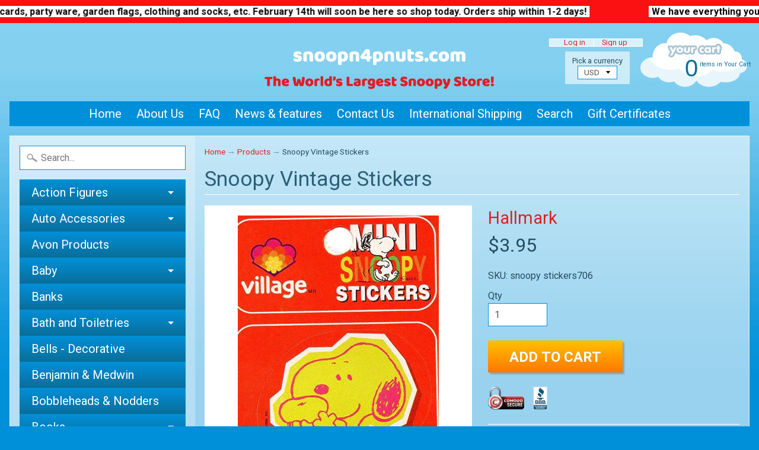

--- FILE ---
content_type: text/html; charset=utf-8
request_url: https://snoopn4pnuts.com/products/snoopy-vintage-stickers
body_size: 27382
content:
<!DOCTYPE html>
<html class="no-js" lang="en">
<head>
<meta charset="utf-8" />
<meta http-equiv="X-UA-Compatible" content="IE=edge" />  
<meta name="viewport" content="width=device-width, initial-scale=1.0, height=device-height, minimum-scale=1.0, user-scalable=0">
<meta name="google-site-verification" content="L40EN84T1rsSFd4vYsCGKsRaDPNp0p8ZMngTS8UEavw" />

<meta name="description" content="Peanuts vintage stickers. Package measures 2.75&quot; x 7.75&quot; - NEW">

<!-- Google tag (gtag.js) -->
<script async src="https://www.googletagmanager.com/gtag/js?id=G-0XPDJKESLF"></script>
<script>
window.dataLayer = window.dataLayer || [];
function gtag(){dataLayer.push(arguments);}
gtag('js', new Date());
gtag('config', 'G-0XPDJKESLF');
</script>

  
  
  <link href="//fonts.googleapis.com/css?family=Roboto:400,700" rel="stylesheet" type="text/css" media="all" />


  

   

<link rel="shortcut icon" href="//snoopn4pnuts.com/cdn/shop/files/favi_32x32.png?v=1613738214" type="image/png">


<link rel="apple-touch-icon" href="//snoopn4pnuts.com/cdn/shop/files/favi_152x152.png?v=1613738214" type="image/png">
 

<title>Snoopy Vintage Stickers | snoopn4pnuts.com</title> 





	<meta name="description" content="Peanuts vintage stickers. Package measures 2.75&quot; x 7.75&quot; - NEW" />


<link rel="canonical" href="https://snoopn4pnuts.com/products/snoopy-vintage-stickers" /> 
<!-- /snippets/social-meta-tags.liquid -->
<meta property="og:site_name" content="snoopn4pnuts.com">
<meta property="og:url" content="https://snoopn4pnuts.com/products/snoopy-vintage-stickers">
<meta property="og:title" content="Snoopy Vintage Stickers">
<meta property="og:type" content="product">
<meta property="og:description" content="Peanuts vintage stickers. Package measures 2.75&quot; x 7.75&quot; - NEW"><meta property="og:price:amount" content="3.95">
  <meta property="og:price:currency" content="USD"><meta property="og:image" content="http://snoopn4pnuts.com/cdn/shop/products/snoopystickers888_1024x1024.jpg?v=1768013406">
<meta property="og:image:secure_url" content="https://snoopn4pnuts.com/cdn/shop/products/snoopystickers888_1024x1024.jpg?v=1768013406">

<meta name="twitter:site" content="@">
<meta name="twitter:card" content="summary_large_image">
<meta name="twitter:title" content="Snoopy Vintage Stickers">
<meta name="twitter:description" content="Peanuts vintage stickers. Package measures 2.75&quot; x 7.75&quot; - NEW">
<link href="//snoopn4pnuts.com/cdn/shop/t/14/assets/styles.scss.css?v=136966491696878726851768006842" rel="stylesheet" type="text/css" media="all" />  
<script>
window.Sunrise = window.Sunrise || {};
Sunrise.strings = {
add_to_cart: "Add to Cart",
sold_out: "Out of stock",
unavailable: "Unavailable",
money_format_json: "${{amount}}",
money_format: "${{amount}}",
money_with_currency_format_json: "${{amount}} USD",
money_with_currency_format: "${{amount}} USD",
shop_currency: "USD",
locale: "en",
locale_json: "en",
customer_accounts_enabled: true,
customer_logged_in: false
  };
</script>  

<script src="//snoopn4pnuts.com/cdn/shop/t/14/assets/vendor.js?v=161042961499314152801760005978" type="text/javascript"></script> 
<script src="//snoopn4pnuts.com/cdn/shop/t/14/assets/theme.js?v=38058157158162198361760005978" type="text/javascript"></script> 
<script>window.performance && window.performance.mark && window.performance.mark('shopify.content_for_header.start');</script><meta name="google-site-verification" content="V_rFSmh0ddo4Rc_ELn6jCL5KDSa9urdSUKUmMJziwHU">
<meta name="facebook-domain-verification" content="5injqsm92kleoa0js98n5sax03oij2">
<meta id="shopify-digital-wallet" name="shopify-digital-wallet" content="/31438340227/digital_wallets/dialog">
<meta name="shopify-checkout-api-token" content="0be4b01a4b97c4a4f8ccea1fcddd2e96">
<meta id="in-context-paypal-metadata" data-shop-id="31438340227" data-venmo-supported="false" data-environment="production" data-locale="en_US" data-paypal-v4="true" data-currency="USD">
<link rel="alternate" type="application/json+oembed" href="https://snoopn4pnuts.com/products/snoopy-vintage-stickers.oembed">
<script async="async" src="/checkouts/internal/preloads.js?locale=en-US"></script>
<script id="apple-pay-shop-capabilities" type="application/json">{"shopId":31438340227,"countryCode":"US","currencyCode":"USD","merchantCapabilities":["supports3DS"],"merchantId":"gid:\/\/shopify\/Shop\/31438340227","merchantName":"snoopn4pnuts.com","requiredBillingContactFields":["postalAddress","email","phone"],"requiredShippingContactFields":["postalAddress","email","phone"],"shippingType":"shipping","supportedNetworks":["visa","masterCard","amex","discover","elo","jcb"],"total":{"type":"pending","label":"snoopn4pnuts.com","amount":"1.00"},"shopifyPaymentsEnabled":true,"supportsSubscriptions":true}</script>
<script id="shopify-features" type="application/json">{"accessToken":"0be4b01a4b97c4a4f8ccea1fcddd2e96","betas":["rich-media-storefront-analytics"],"domain":"snoopn4pnuts.com","predictiveSearch":true,"shopId":31438340227,"locale":"en"}</script>
<script>var Shopify = Shopify || {};
Shopify.shop = "snoopn4pnuts.myshopify.com";
Shopify.locale = "en";
Shopify.currency = {"active":"USD","rate":"1.0"};
Shopify.country = "US";
Shopify.theme = {"name":"Copy of Sunrise | Fix Cart","id":155471642839,"schema_name":"Sunrise","schema_version":"5.21","theme_store_id":null,"role":"main"};
Shopify.theme.handle = "null";
Shopify.theme.style = {"id":null,"handle":null};
Shopify.cdnHost = "snoopn4pnuts.com/cdn";
Shopify.routes = Shopify.routes || {};
Shopify.routes.root = "/";</script>
<script type="module">!function(o){(o.Shopify=o.Shopify||{}).modules=!0}(window);</script>
<script>!function(o){function n(){var o=[];function n(){o.push(Array.prototype.slice.apply(arguments))}return n.q=o,n}var t=o.Shopify=o.Shopify||{};t.loadFeatures=n(),t.autoloadFeatures=n()}(window);</script>
<script id="shop-js-analytics" type="application/json">{"pageType":"product"}</script>
<script defer="defer" async type="module" src="//snoopn4pnuts.com/cdn/shopifycloud/shop-js/modules/v2/client.init-shop-cart-sync_BT-GjEfc.en.esm.js"></script>
<script defer="defer" async type="module" src="//snoopn4pnuts.com/cdn/shopifycloud/shop-js/modules/v2/chunk.common_D58fp_Oc.esm.js"></script>
<script defer="defer" async type="module" src="//snoopn4pnuts.com/cdn/shopifycloud/shop-js/modules/v2/chunk.modal_xMitdFEc.esm.js"></script>
<script type="module">
  await import("//snoopn4pnuts.com/cdn/shopifycloud/shop-js/modules/v2/client.init-shop-cart-sync_BT-GjEfc.en.esm.js");
await import("//snoopn4pnuts.com/cdn/shopifycloud/shop-js/modules/v2/chunk.common_D58fp_Oc.esm.js");
await import("//snoopn4pnuts.com/cdn/shopifycloud/shop-js/modules/v2/chunk.modal_xMitdFEc.esm.js");

  window.Shopify.SignInWithShop?.initShopCartSync?.({"fedCMEnabled":true,"windoidEnabled":true});

</script>
<script>(function() {
  var isLoaded = false;
  function asyncLoad() {
    if (isLoaded) return;
    isLoaded = true;
    var urls = ["https:\/\/cdn-loyalty.yotpo.com\/loader\/cw7-At2YkwVg15EE6_TOVQ.js?shop=snoopn4pnuts.myshopify.com","https:\/\/cdn-widgetsrepository.yotpo.com\/v1\/loader\/UTSvNd6xAswxLW3ihRGQCnlsNcz12WkhWoWAS0P3?shop=snoopn4pnuts.myshopify.com"];
    for (var i = 0; i < urls.length; i++) {
      var s = document.createElement('script');
      s.type = 'text/javascript';
      s.async = true;
      s.src = urls[i];
      var x = document.getElementsByTagName('script')[0];
      x.parentNode.insertBefore(s, x);
    }
  };
  if(window.attachEvent) {
    window.attachEvent('onload', asyncLoad);
  } else {
    window.addEventListener('load', asyncLoad, false);
  }
})();</script>
<script id="__st">var __st={"a":31438340227,"offset":-18000,"reqid":"112bd0ba-61f6-4082-8d23-66bcebd495b5-1769060147","pageurl":"snoopn4pnuts.com\/products\/snoopy-vintage-stickers","u":"b9f8f8c83a00","p":"product","rtyp":"product","rid":7800081023191};</script>
<script>window.ShopifyPaypalV4VisibilityTracking = true;</script>
<script id="captcha-bootstrap">!function(){'use strict';const t='contact',e='account',n='new_comment',o=[[t,t],['blogs',n],['comments',n],[t,'customer']],c=[[e,'customer_login'],[e,'guest_login'],[e,'recover_customer_password'],[e,'create_customer']],r=t=>t.map((([t,e])=>`form[action*='/${t}']:not([data-nocaptcha='true']) input[name='form_type'][value='${e}']`)).join(','),a=t=>()=>t?[...document.querySelectorAll(t)].map((t=>t.form)):[];function s(){const t=[...o],e=r(t);return a(e)}const i='password',u='form_key',d=['recaptcha-v3-token','g-recaptcha-response','h-captcha-response',i],f=()=>{try{return window.sessionStorage}catch{return}},m='__shopify_v',_=t=>t.elements[u];function p(t,e,n=!1){try{const o=window.sessionStorage,c=JSON.parse(o.getItem(e)),{data:r}=function(t){const{data:e,action:n}=t;return t[m]||n?{data:e,action:n}:{data:t,action:n}}(c);for(const[e,n]of Object.entries(r))t.elements[e]&&(t.elements[e].value=n);n&&o.removeItem(e)}catch(o){console.error('form repopulation failed',{error:o})}}const l='form_type',E='cptcha';function T(t){t.dataset[E]=!0}const w=window,h=w.document,L='Shopify',v='ce_forms',y='captcha';let A=!1;((t,e)=>{const n=(g='f06e6c50-85a8-45c8-87d0-21a2b65856fe',I='https://cdn.shopify.com/shopifycloud/storefront-forms-hcaptcha/ce_storefront_forms_captcha_hcaptcha.v1.5.2.iife.js',D={infoText:'Protected by hCaptcha',privacyText:'Privacy',termsText:'Terms'},(t,e,n)=>{const o=w[L][v],c=o.bindForm;if(c)return c(t,g,e,D).then(n);var r;o.q.push([[t,g,e,D],n]),r=I,A||(h.body.append(Object.assign(h.createElement('script'),{id:'captcha-provider',async:!0,src:r})),A=!0)});var g,I,D;w[L]=w[L]||{},w[L][v]=w[L][v]||{},w[L][v].q=[],w[L][y]=w[L][y]||{},w[L][y].protect=function(t,e){n(t,void 0,e),T(t)},Object.freeze(w[L][y]),function(t,e,n,w,h,L){const[v,y,A,g]=function(t,e,n){const i=e?o:[],u=t?c:[],d=[...i,...u],f=r(d),m=r(i),_=r(d.filter((([t,e])=>n.includes(e))));return[a(f),a(m),a(_),s()]}(w,h,L),I=t=>{const e=t.target;return e instanceof HTMLFormElement?e:e&&e.form},D=t=>v().includes(t);t.addEventListener('submit',(t=>{const e=I(t);if(!e)return;const n=D(e)&&!e.dataset.hcaptchaBound&&!e.dataset.recaptchaBound,o=_(e),c=g().includes(e)&&(!o||!o.value);(n||c)&&t.preventDefault(),c&&!n&&(function(t){try{if(!f())return;!function(t){const e=f();if(!e)return;const n=_(t);if(!n)return;const o=n.value;o&&e.removeItem(o)}(t);const e=Array.from(Array(32),(()=>Math.random().toString(36)[2])).join('');!function(t,e){_(t)||t.append(Object.assign(document.createElement('input'),{type:'hidden',name:u})),t.elements[u].value=e}(t,e),function(t,e){const n=f();if(!n)return;const o=[...t.querySelectorAll(`input[type='${i}']`)].map((({name:t})=>t)),c=[...d,...o],r={};for(const[a,s]of new FormData(t).entries())c.includes(a)||(r[a]=s);n.setItem(e,JSON.stringify({[m]:1,action:t.action,data:r}))}(t,e)}catch(e){console.error('failed to persist form',e)}}(e),e.submit())}));const S=(t,e)=>{t&&!t.dataset[E]&&(n(t,e.some((e=>e===t))),T(t))};for(const o of['focusin','change'])t.addEventListener(o,(t=>{const e=I(t);D(e)&&S(e,y())}));const B=e.get('form_key'),M=e.get(l),P=B&&M;t.addEventListener('DOMContentLoaded',(()=>{const t=y();if(P)for(const e of t)e.elements[l].value===M&&p(e,B);[...new Set([...A(),...v().filter((t=>'true'===t.dataset.shopifyCaptcha))])].forEach((e=>S(e,t)))}))}(h,new URLSearchParams(w.location.search),n,t,e,['guest_login'])})(!1,!0)}();</script>
<script integrity="sha256-4kQ18oKyAcykRKYeNunJcIwy7WH5gtpwJnB7kiuLZ1E=" data-source-attribution="shopify.loadfeatures" defer="defer" src="//snoopn4pnuts.com/cdn/shopifycloud/storefront/assets/storefront/load_feature-a0a9edcb.js" crossorigin="anonymous"></script>
<script data-source-attribution="shopify.dynamic_checkout.dynamic.init">var Shopify=Shopify||{};Shopify.PaymentButton=Shopify.PaymentButton||{isStorefrontPortableWallets:!0,init:function(){window.Shopify.PaymentButton.init=function(){};var t=document.createElement("script");t.src="https://snoopn4pnuts.com/cdn/shopifycloud/portable-wallets/latest/portable-wallets.en.js",t.type="module",document.head.appendChild(t)}};
</script>
<script data-source-attribution="shopify.dynamic_checkout.buyer_consent">
  function portableWalletsHideBuyerConsent(e){var t=document.getElementById("shopify-buyer-consent"),n=document.getElementById("shopify-subscription-policy-button");t&&n&&(t.classList.add("hidden"),t.setAttribute("aria-hidden","true"),n.removeEventListener("click",e))}function portableWalletsShowBuyerConsent(e){var t=document.getElementById("shopify-buyer-consent"),n=document.getElementById("shopify-subscription-policy-button");t&&n&&(t.classList.remove("hidden"),t.removeAttribute("aria-hidden"),n.addEventListener("click",e))}window.Shopify?.PaymentButton&&(window.Shopify.PaymentButton.hideBuyerConsent=portableWalletsHideBuyerConsent,window.Shopify.PaymentButton.showBuyerConsent=portableWalletsShowBuyerConsent);
</script>
<script data-source-attribution="shopify.dynamic_checkout.cart.bootstrap">document.addEventListener("DOMContentLoaded",(function(){function t(){return document.querySelector("shopify-accelerated-checkout-cart, shopify-accelerated-checkout")}if(t())Shopify.PaymentButton.init();else{new MutationObserver((function(e,n){t()&&(Shopify.PaymentButton.init(),n.disconnect())})).observe(document.body,{childList:!0,subtree:!0})}}));
</script>
<link id="shopify-accelerated-checkout-styles" rel="stylesheet" media="screen" href="https://snoopn4pnuts.com/cdn/shopifycloud/portable-wallets/latest/accelerated-checkout-backwards-compat.css" crossorigin="anonymous">
<style id="shopify-accelerated-checkout-cart">
        #shopify-buyer-consent {
  margin-top: 1em;
  display: inline-block;
  width: 100%;
}

#shopify-buyer-consent.hidden {
  display: none;
}

#shopify-subscription-policy-button {
  background: none;
  border: none;
  padding: 0;
  text-decoration: underline;
  font-size: inherit;
  cursor: pointer;
}

#shopify-subscription-policy-button::before {
  box-shadow: none;
}

      </style>

<script>window.performance && window.performance.mark && window.performance.mark('shopify.content_for_header.end');</script>
<!-- "snippets/pagefly-header.liquid" was not rendered, the associated app was uninstalled -->
<script src="https://cdn-widgetsrepository.yotpo.com/v1/loader/cw7-At2YkwVg15EE6_TOVQ" async></script>
<!--DOOFINDER-SHOPIFY-->  <!--/DOOFINDER-SHOPIFY-->



<script type="application/ld+json">
{
  "@context": "https://schema.org/",
  "@type": "Product",
  "name": "Snoopy Vintage Stickers",
  "url": "https://snoopn4pnuts.com/products/snoopy-vintage-stickers",
  
  "image": [
    "//snoopn4pnuts.com/cdn/shop/products/snoopystickers888.jpg?v=1768013406&width=1200"
  ],
  
  "description": "Peanuts vintage stickers. Package measures 2.75\" x 7.75\" - NEW",
  "brand": {
    "@type": "Brand",
    "name": "Peanuts"
  },
  "sku": "snoopy stickers706",
  "mpn": "snoopy stickers706",
  
  
  
  "offers": [
    
    {
      "@type": "Offer",
      "priceCurrency": "USD",
      "price": "3.95",
      "priceValidUntil": "2027-01-22",
      "itemCondition": "https://schema.org/NewCondition",
      "availability": "https://schema.org/InStock",
      "url": "https://snoopn4pnuts.com/products/snoopy-vintage-stickers?variant=43333766086871",
      "sku": "snoopy stickers706",
      
      
      "hasMerchantReturnPolicy": {
        "@type": "MerchantReturnPolicy",
        "applicableCountry": "US",
        "returnPolicyCategory": "https://schema.org/MerchantReturnFiniteReturnWindow",
        "merchantReturnDays": "30",
        "returnMethod": "https://schema.org/ReturnByMail",
        "returnFees": "https://schema.org/FreeReturn"
      },
      "shippingDetails": [
        {
          "@type": "OfferShippingDetails",
          "shippingRate": {
            "@type": "MonetaryAmount",
            "value": "0",
            "currency": "USD"
          },
          "shippingDestination": {
            "@type": "DefinedRegion",
            "addressCountry": "US"
          },
          "deliveryTime": {
            "@type": "ShippingDeliveryTime",
            "handlingTime": {
              "@type": "QuantitativeValue",
              "minValue": 1,
              "maxValue": 2,
              "unitCode": "DAY"
            },
            "transitTime": {
              "@type": "QuantitativeValue",
              "minValue": 3,
              "maxValue": 7,
              "unitCode": "DAY"
            }
          }
        }
      ]
    }
    
  ]
}
</script>


<!-- Swiper CSS -->
<link
rel="stylesheet"
href="https://cdn.jsdelivr.net/npm/swiper@11/swiper-bundle.min.css"
/>
<!-- Swiper JS -->
<script src="https://cdn.jsdelivr.net/npm/swiper@11/swiper-bundle.min.js"></script>
<!-- BEGIN app block: shopify://apps/pin-it-pinterest-save-button/blocks/app-embed/b4ccbe83-a934-440a-a7cb-4c563c1a8dc3 --><script>
  window.roarJs = window.roarJs || {};
  roarJs.PinitConfig = {
    metafields: {
      shop: "snoopn4pnuts.myshopify.com",
      settings: {"enabled":"1","only1":"true","param":{"image_height":"150","image_width":"150","image_height_small":"150","image_width_small":"150","pin_icon":"1","icon_size":"30","button_text":"","button_size":"14"},"rule":{"mobile":"1","exclude_images":[],"exclude_pages":[]},"style":{"color":"#e60023","background":"#ffffff","type":"basic","size":"slim","radius":"2"},"position":{"value":"top_left","bottom":"10","top":"10","left":"10","right":"10"}},
      moneyFormat: "${{amount}}"
    }
  }
</script>
<script src='https://cdn.shopify.com/extensions/019a9199-05e8-78c8-a6aa-25556075e37a/legal-3/assets/pinit.js' defer></script>


<!-- END app block --><!-- BEGIN app block: shopify://apps/yotpo-loyalty-rewards/blocks/loader-app-embed-block/2f9660df-5018-4e02-9868-ee1fb88d6ccd -->
    <script src="https://cdn-widgetsrepository.yotpo.com/v1/loader/cw7-At2YkwVg15EE6_TOVQ" async></script>




<!-- END app block --><!-- BEGIN app block: shopify://apps/tinyseo/blocks/breadcrumbs-json-ld-embed/0605268f-f7c4-4e95-b560-e43df7d59ae4 --><script type="application/ld+json" id="tinyimg-breadcrumbs-json-ld">
      {
        "@context": "https://schema.org",
        "@type": "BreadcrumbList",
        "itemListElement": [
          {
            "@type": "ListItem",
            "position": 1,
            "item": {
              "@id": "https://snoopn4pnuts.com",
          "name": "Home"
        }
      }
      
        
        
      ,{
        "@type": "ListItem",
        "position": 2,
        "item": {
          "@id": "https://snoopn4pnuts.com/products/snoopy-vintage-stickers",
          "name": "Snoopy Vintage Stickers"
        }
      }
      
      ]
    }
  </script>
<!-- END app block --><!-- BEGIN app block: shopify://apps/tinyseo/blocks/product-json-ld-embed/0605268f-f7c4-4e95-b560-e43df7d59ae4 --><script type="application/ld+json" id="tinyimg-product-json-ld">{
  "@context": "https://schema.org/",
  "@type": "Product",
  "@id": "https://snoopn4pnuts.com/products/snoopy-vintage-stickers",

  "category": "Paper Products",
  
"offers" : [
  {
  "@type" : "Offer" ,
  "mpn": 43333766086871,

  "sku": "snoopy stickers706",
  
  "priceCurrency" : "USD" ,
  "price": "3.95",
  "priceValidUntil": "2026-04-22",
  
  
  "availability" : "http://schema.org/InStock",
  
  "itemCondition": "http://schema.org/NewCondition",
  

  "url" : "https://snoopn4pnuts.com/products/snoopy-vintage-stickers?variant=43333766086871",
  

  
  
  
  
  "seller" : {
  "@type" : "Organization",
  "name" : "snoopn4pnuts.com"
  }
  }
  ],
  "name": "Snoopy Vintage Stickers","image": "https://snoopn4pnuts.com/cdn/shop/products/snoopystickers888.jpg?v=1768013406",








  
  
  
  




  
  
  
  
  
  


  
  
  
  
"description": "Peanuts vintage stickers. Package measures 2.75\u0026quot; x 7.75\u0026quot; - NEW",
  "manufacturer": "Hallmark",
  "material": "",
  "url": "https://snoopn4pnuts.com/products/snoopy-vintage-stickers",
    
  "additionalProperty":
  [
  
    
    
    ],
    
    "brand": {
      "@type": "Brand",
      "name": "Hallmark"
    }
 }
</script>
<!-- END app block --><!-- BEGIN app block: shopify://apps/yotpo-product-reviews/blocks/settings/eb7dfd7d-db44-4334-bc49-c893b51b36cf -->


<script type="text/javascript">
  (function e(){var e=document.createElement("script");
  e.type="text/javascript",e.async=true,
  e.src="//staticw2.yotpo.com//widget.js?lang=en";
  var t=document.getElementsByTagName("script")[0];
  t.parentNode.insertBefore(e,t)})();
</script>



  
<!-- END app block --><link href="https://cdn.shopify.com/extensions/019a9199-05e8-78c8-a6aa-25556075e37a/legal-3/assets/pinit.css" rel="stylesheet" type="text/css" media="all">
<link href="https://monorail-edge.shopifysvc.com" rel="dns-prefetch">
<script>(function(){if ("sendBeacon" in navigator && "performance" in window) {try {var session_token_from_headers = performance.getEntriesByType('navigation')[0].serverTiming.find(x => x.name == '_s').description;} catch {var session_token_from_headers = undefined;}var session_cookie_matches = document.cookie.match(/_shopify_s=([^;]*)/);var session_token_from_cookie = session_cookie_matches && session_cookie_matches.length === 2 ? session_cookie_matches[1] : "";var session_token = session_token_from_headers || session_token_from_cookie || "";function handle_abandonment_event(e) {var entries = performance.getEntries().filter(function(entry) {return /monorail-edge.shopifysvc.com/.test(entry.name);});if (!window.abandonment_tracked && entries.length === 0) {window.abandonment_tracked = true;var currentMs = Date.now();var navigation_start = performance.timing.navigationStart;var payload = {shop_id: 31438340227,url: window.location.href,navigation_start,duration: currentMs - navigation_start,session_token,page_type: "product"};window.navigator.sendBeacon("https://monorail-edge.shopifysvc.com/v1/produce", JSON.stringify({schema_id: "online_store_buyer_site_abandonment/1.1",payload: payload,metadata: {event_created_at_ms: currentMs,event_sent_at_ms: currentMs}}));}}window.addEventListener('pagehide', handle_abandonment_event);}}());</script>
<script id="web-pixels-manager-setup">(function e(e,d,r,n,o){if(void 0===o&&(o={}),!Boolean(null===(a=null===(i=window.Shopify)||void 0===i?void 0:i.analytics)||void 0===a?void 0:a.replayQueue)){var i,a;window.Shopify=window.Shopify||{};var t=window.Shopify;t.analytics=t.analytics||{};var s=t.analytics;s.replayQueue=[],s.publish=function(e,d,r){return s.replayQueue.push([e,d,r]),!0};try{self.performance.mark("wpm:start")}catch(e){}var l=function(){var e={modern:/Edge?\/(1{2}[4-9]|1[2-9]\d|[2-9]\d{2}|\d{4,})\.\d+(\.\d+|)|Firefox\/(1{2}[4-9]|1[2-9]\d|[2-9]\d{2}|\d{4,})\.\d+(\.\d+|)|Chrom(ium|e)\/(9{2}|\d{3,})\.\d+(\.\d+|)|(Maci|X1{2}).+ Version\/(15\.\d+|(1[6-9]|[2-9]\d|\d{3,})\.\d+)([,.]\d+|)( \(\w+\)|)( Mobile\/\w+|) Safari\/|Chrome.+OPR\/(9{2}|\d{3,})\.\d+\.\d+|(CPU[ +]OS|iPhone[ +]OS|CPU[ +]iPhone|CPU IPhone OS|CPU iPad OS)[ +]+(15[._]\d+|(1[6-9]|[2-9]\d|\d{3,})[._]\d+)([._]\d+|)|Android:?[ /-](13[3-9]|1[4-9]\d|[2-9]\d{2}|\d{4,})(\.\d+|)(\.\d+|)|Android.+Firefox\/(13[5-9]|1[4-9]\d|[2-9]\d{2}|\d{4,})\.\d+(\.\d+|)|Android.+Chrom(ium|e)\/(13[3-9]|1[4-9]\d|[2-9]\d{2}|\d{4,})\.\d+(\.\d+|)|SamsungBrowser\/([2-9]\d|\d{3,})\.\d+/,legacy:/Edge?\/(1[6-9]|[2-9]\d|\d{3,})\.\d+(\.\d+|)|Firefox\/(5[4-9]|[6-9]\d|\d{3,})\.\d+(\.\d+|)|Chrom(ium|e)\/(5[1-9]|[6-9]\d|\d{3,})\.\d+(\.\d+|)([\d.]+$|.*Safari\/(?![\d.]+ Edge\/[\d.]+$))|(Maci|X1{2}).+ Version\/(10\.\d+|(1[1-9]|[2-9]\d|\d{3,})\.\d+)([,.]\d+|)( \(\w+\)|)( Mobile\/\w+|) Safari\/|Chrome.+OPR\/(3[89]|[4-9]\d|\d{3,})\.\d+\.\d+|(CPU[ +]OS|iPhone[ +]OS|CPU[ +]iPhone|CPU IPhone OS|CPU iPad OS)[ +]+(10[._]\d+|(1[1-9]|[2-9]\d|\d{3,})[._]\d+)([._]\d+|)|Android:?[ /-](13[3-9]|1[4-9]\d|[2-9]\d{2}|\d{4,})(\.\d+|)(\.\d+|)|Mobile Safari.+OPR\/([89]\d|\d{3,})\.\d+\.\d+|Android.+Firefox\/(13[5-9]|1[4-9]\d|[2-9]\d{2}|\d{4,})\.\d+(\.\d+|)|Android.+Chrom(ium|e)\/(13[3-9]|1[4-9]\d|[2-9]\d{2}|\d{4,})\.\d+(\.\d+|)|Android.+(UC? ?Browser|UCWEB|U3)[ /]?(15\.([5-9]|\d{2,})|(1[6-9]|[2-9]\d|\d{3,})\.\d+)\.\d+|SamsungBrowser\/(5\.\d+|([6-9]|\d{2,})\.\d+)|Android.+MQ{2}Browser\/(14(\.(9|\d{2,})|)|(1[5-9]|[2-9]\d|\d{3,})(\.\d+|))(\.\d+|)|K[Aa][Ii]OS\/(3\.\d+|([4-9]|\d{2,})\.\d+)(\.\d+|)/},d=e.modern,r=e.legacy,n=navigator.userAgent;return n.match(d)?"modern":n.match(r)?"legacy":"unknown"}(),u="modern"===l?"modern":"legacy",c=(null!=n?n:{modern:"",legacy:""})[u],f=function(e){return[e.baseUrl,"/wpm","/b",e.hashVersion,"modern"===e.buildTarget?"m":"l",".js"].join("")}({baseUrl:d,hashVersion:r,buildTarget:u}),m=function(e){var d=e.version,r=e.bundleTarget,n=e.surface,o=e.pageUrl,i=e.monorailEndpoint;return{emit:function(e){var a=e.status,t=e.errorMsg,s=(new Date).getTime(),l=JSON.stringify({metadata:{event_sent_at_ms:s},events:[{schema_id:"web_pixels_manager_load/3.1",payload:{version:d,bundle_target:r,page_url:o,status:a,surface:n,error_msg:t},metadata:{event_created_at_ms:s}}]});if(!i)return console&&console.warn&&console.warn("[Web Pixels Manager] No Monorail endpoint provided, skipping logging."),!1;try{return self.navigator.sendBeacon.bind(self.navigator)(i,l)}catch(e){}var u=new XMLHttpRequest;try{return u.open("POST",i,!0),u.setRequestHeader("Content-Type","text/plain"),u.send(l),!0}catch(e){return console&&console.warn&&console.warn("[Web Pixels Manager] Got an unhandled error while logging to Monorail."),!1}}}}({version:r,bundleTarget:l,surface:e.surface,pageUrl:self.location.href,monorailEndpoint:e.monorailEndpoint});try{o.browserTarget=l,function(e){var d=e.src,r=e.async,n=void 0===r||r,o=e.onload,i=e.onerror,a=e.sri,t=e.scriptDataAttributes,s=void 0===t?{}:t,l=document.createElement("script"),u=document.querySelector("head"),c=document.querySelector("body");if(l.async=n,l.src=d,a&&(l.integrity=a,l.crossOrigin="anonymous"),s)for(var f in s)if(Object.prototype.hasOwnProperty.call(s,f))try{l.dataset[f]=s[f]}catch(e){}if(o&&l.addEventListener("load",o),i&&l.addEventListener("error",i),u)u.appendChild(l);else{if(!c)throw new Error("Did not find a head or body element to append the script");c.appendChild(l)}}({src:f,async:!0,onload:function(){if(!function(){var e,d;return Boolean(null===(d=null===(e=window.Shopify)||void 0===e?void 0:e.analytics)||void 0===d?void 0:d.initialized)}()){var d=window.webPixelsManager.init(e)||void 0;if(d){var r=window.Shopify.analytics;r.replayQueue.forEach((function(e){var r=e[0],n=e[1],o=e[2];d.publishCustomEvent(r,n,o)})),r.replayQueue=[],r.publish=d.publishCustomEvent,r.visitor=d.visitor,r.initialized=!0}}},onerror:function(){return m.emit({status:"failed",errorMsg:"".concat(f," has failed to load")})},sri:function(e){var d=/^sha384-[A-Za-z0-9+/=]+$/;return"string"==typeof e&&d.test(e)}(c)?c:"",scriptDataAttributes:o}),m.emit({status:"loading"})}catch(e){m.emit({status:"failed",errorMsg:(null==e?void 0:e.message)||"Unknown error"})}}})({shopId: 31438340227,storefrontBaseUrl: "https://snoopn4pnuts.com",extensionsBaseUrl: "https://extensions.shopifycdn.com/cdn/shopifycloud/web-pixels-manager",monorailEndpoint: "https://monorail-edge.shopifysvc.com/unstable/produce_batch",surface: "storefront-renderer",enabledBetaFlags: ["2dca8a86"],webPixelsConfigList: [{"id":"475922647","configuration":"{\"config\":\"{\\\"pixel_id\\\":\\\"AW-669520867\\\",\\\"target_country\\\":\\\"US\\\",\\\"gtag_events\\\":[{\\\"type\\\":\\\"search\\\",\\\"action_label\\\":\\\"AW-669520867\\\/gwbHCNqf9cEBEOOnoL8C\\\"},{\\\"type\\\":\\\"begin_checkout\\\",\\\"action_label\\\":\\\"AW-669520867\\\/yq13CNef9cEBEOOnoL8C\\\"},{\\\"type\\\":\\\"view_item\\\",\\\"action_label\\\":[\\\"AW-669520867\\\/NzvZCNGf9cEBEOOnoL8C\\\",\\\"MC-Q6MCZQKLDK\\\"]},{\\\"type\\\":\\\"purchase\\\",\\\"action_label\\\":[\\\"AW-669520867\\\/O5XcCM6f9cEBEOOnoL8C\\\",\\\"MC-Q6MCZQKLDK\\\"]},{\\\"type\\\":\\\"page_view\\\",\\\"action_label\\\":[\\\"AW-669520867\\\/uVUgCMuf9cEBEOOnoL8C\\\",\\\"MC-Q6MCZQKLDK\\\"]},{\\\"type\\\":\\\"add_payment_info\\\",\\\"action_label\\\":\\\"AW-669520867\\\/U0UQCN2f9cEBEOOnoL8C\\\"},{\\\"type\\\":\\\"add_to_cart\\\",\\\"action_label\\\":\\\"AW-669520867\\\/zFMwCNSf9cEBEOOnoL8C\\\"}],\\\"enable_monitoring_mode\\\":false}\"}","eventPayloadVersion":"v1","runtimeContext":"OPEN","scriptVersion":"b2a88bafab3e21179ed38636efcd8a93","type":"APP","apiClientId":1780363,"privacyPurposes":[],"dataSharingAdjustments":{"protectedCustomerApprovalScopes":["read_customer_address","read_customer_email","read_customer_name","read_customer_personal_data","read_customer_phone"]}},{"id":"253034711","configuration":"{\"pixel_id\":\"201535097569303\",\"pixel_type\":\"facebook_pixel\",\"metaapp_system_user_token\":\"-\"}","eventPayloadVersion":"v1","runtimeContext":"OPEN","scriptVersion":"ca16bc87fe92b6042fbaa3acc2fbdaa6","type":"APP","apiClientId":2329312,"privacyPurposes":["ANALYTICS","MARKETING","SALE_OF_DATA"],"dataSharingAdjustments":{"protectedCustomerApprovalScopes":["read_customer_address","read_customer_email","read_customer_name","read_customer_personal_data","read_customer_phone"]}},{"id":"85885143","configuration":"{\"tagID\":\"2613136658950\"}","eventPayloadVersion":"v1","runtimeContext":"STRICT","scriptVersion":"18031546ee651571ed29edbe71a3550b","type":"APP","apiClientId":3009811,"privacyPurposes":["ANALYTICS","MARKETING","SALE_OF_DATA"],"dataSharingAdjustments":{"protectedCustomerApprovalScopes":["read_customer_address","read_customer_email","read_customer_name","read_customer_personal_data","read_customer_phone"]}},{"id":"shopify-app-pixel","configuration":"{}","eventPayloadVersion":"v1","runtimeContext":"STRICT","scriptVersion":"0450","apiClientId":"shopify-pixel","type":"APP","privacyPurposes":["ANALYTICS","MARKETING"]},{"id":"shopify-custom-pixel","eventPayloadVersion":"v1","runtimeContext":"LAX","scriptVersion":"0450","apiClientId":"shopify-pixel","type":"CUSTOM","privacyPurposes":["ANALYTICS","MARKETING"]}],isMerchantRequest: false,initData: {"shop":{"name":"snoopn4pnuts.com","paymentSettings":{"currencyCode":"USD"},"myshopifyDomain":"snoopn4pnuts.myshopify.com","countryCode":"US","storefrontUrl":"https:\/\/snoopn4pnuts.com"},"customer":null,"cart":null,"checkout":null,"productVariants":[{"price":{"amount":3.95,"currencyCode":"USD"},"product":{"title":"Snoopy Vintage Stickers","vendor":"Hallmark","id":"7800081023191","untranslatedTitle":"Snoopy Vintage Stickers","url":"\/products\/snoopy-vintage-stickers","type":"Paper Products"},"id":"43333766086871","image":{"src":"\/\/snoopn4pnuts.com\/cdn\/shop\/products\/snoopystickers888.jpg?v=1768013406"},"sku":"snoopy stickers706","title":"Default Title","untranslatedTitle":"Default Title"}],"purchasingCompany":null},},"https://snoopn4pnuts.com/cdn","fcfee988w5aeb613cpc8e4bc33m6693e112",{"modern":"","legacy":""},{"shopId":"31438340227","storefrontBaseUrl":"https:\/\/snoopn4pnuts.com","extensionBaseUrl":"https:\/\/extensions.shopifycdn.com\/cdn\/shopifycloud\/web-pixels-manager","surface":"storefront-renderer","enabledBetaFlags":"[\"2dca8a86\"]","isMerchantRequest":"false","hashVersion":"fcfee988w5aeb613cpc8e4bc33m6693e112","publish":"custom","events":"[[\"page_viewed\",{}],[\"product_viewed\",{\"productVariant\":{\"price\":{\"amount\":3.95,\"currencyCode\":\"USD\"},\"product\":{\"title\":\"Snoopy Vintage Stickers\",\"vendor\":\"Hallmark\",\"id\":\"7800081023191\",\"untranslatedTitle\":\"Snoopy Vintage Stickers\",\"url\":\"\/products\/snoopy-vintage-stickers\",\"type\":\"Paper Products\"},\"id\":\"43333766086871\",\"image\":{\"src\":\"\/\/snoopn4pnuts.com\/cdn\/shop\/products\/snoopystickers888.jpg?v=1768013406\"},\"sku\":\"snoopy stickers706\",\"title\":\"Default Title\",\"untranslatedTitle\":\"Default Title\"}}]]"});</script><script>
  window.ShopifyAnalytics = window.ShopifyAnalytics || {};
  window.ShopifyAnalytics.meta = window.ShopifyAnalytics.meta || {};
  window.ShopifyAnalytics.meta.currency = 'USD';
  var meta = {"product":{"id":7800081023191,"gid":"gid:\/\/shopify\/Product\/7800081023191","vendor":"Hallmark","type":"Paper Products","handle":"snoopy-vintage-stickers","variants":[{"id":43333766086871,"price":395,"name":"Snoopy Vintage Stickers","public_title":null,"sku":"snoopy stickers706"}],"remote":false},"page":{"pageType":"product","resourceType":"product","resourceId":7800081023191,"requestId":"112bd0ba-61f6-4082-8d23-66bcebd495b5-1769060147"}};
  for (var attr in meta) {
    window.ShopifyAnalytics.meta[attr] = meta[attr];
  }
</script>
<script class="analytics">
  (function () {
    var customDocumentWrite = function(content) {
      var jquery = null;

      if (window.jQuery) {
        jquery = window.jQuery;
      } else if (window.Checkout && window.Checkout.$) {
        jquery = window.Checkout.$;
      }

      if (jquery) {
        jquery('body').append(content);
      }
    };

    var hasLoggedConversion = function(token) {
      if (token) {
        return document.cookie.indexOf('loggedConversion=' + token) !== -1;
      }
      return false;
    }

    var setCookieIfConversion = function(token) {
      if (token) {
        var twoMonthsFromNow = new Date(Date.now());
        twoMonthsFromNow.setMonth(twoMonthsFromNow.getMonth() + 2);

        document.cookie = 'loggedConversion=' + token + '; expires=' + twoMonthsFromNow;
      }
    }

    var trekkie = window.ShopifyAnalytics.lib = window.trekkie = window.trekkie || [];
    if (trekkie.integrations) {
      return;
    }
    trekkie.methods = [
      'identify',
      'page',
      'ready',
      'track',
      'trackForm',
      'trackLink'
    ];
    trekkie.factory = function(method) {
      return function() {
        var args = Array.prototype.slice.call(arguments);
        args.unshift(method);
        trekkie.push(args);
        return trekkie;
      };
    };
    for (var i = 0; i < trekkie.methods.length; i++) {
      var key = trekkie.methods[i];
      trekkie[key] = trekkie.factory(key);
    }
    trekkie.load = function(config) {
      trekkie.config = config || {};
      trekkie.config.initialDocumentCookie = document.cookie;
      var first = document.getElementsByTagName('script')[0];
      var script = document.createElement('script');
      script.type = 'text/javascript';
      script.onerror = function(e) {
        var scriptFallback = document.createElement('script');
        scriptFallback.type = 'text/javascript';
        scriptFallback.onerror = function(error) {
                var Monorail = {
      produce: function produce(monorailDomain, schemaId, payload) {
        var currentMs = new Date().getTime();
        var event = {
          schema_id: schemaId,
          payload: payload,
          metadata: {
            event_created_at_ms: currentMs,
            event_sent_at_ms: currentMs
          }
        };
        return Monorail.sendRequest("https://" + monorailDomain + "/v1/produce", JSON.stringify(event));
      },
      sendRequest: function sendRequest(endpointUrl, payload) {
        // Try the sendBeacon API
        if (window && window.navigator && typeof window.navigator.sendBeacon === 'function' && typeof window.Blob === 'function' && !Monorail.isIos12()) {
          var blobData = new window.Blob([payload], {
            type: 'text/plain'
          });

          if (window.navigator.sendBeacon(endpointUrl, blobData)) {
            return true;
          } // sendBeacon was not successful

        } // XHR beacon

        var xhr = new XMLHttpRequest();

        try {
          xhr.open('POST', endpointUrl);
          xhr.setRequestHeader('Content-Type', 'text/plain');
          xhr.send(payload);
        } catch (e) {
          console.log(e);
        }

        return false;
      },
      isIos12: function isIos12() {
        return window.navigator.userAgent.lastIndexOf('iPhone; CPU iPhone OS 12_') !== -1 || window.navigator.userAgent.lastIndexOf('iPad; CPU OS 12_') !== -1;
      }
    };
    Monorail.produce('monorail-edge.shopifysvc.com',
      'trekkie_storefront_load_errors/1.1',
      {shop_id: 31438340227,
      theme_id: 155471642839,
      app_name: "storefront",
      context_url: window.location.href,
      source_url: "//snoopn4pnuts.com/cdn/s/trekkie.storefront.1bbfab421998800ff09850b62e84b8915387986d.min.js"});

        };
        scriptFallback.async = true;
        scriptFallback.src = '//snoopn4pnuts.com/cdn/s/trekkie.storefront.1bbfab421998800ff09850b62e84b8915387986d.min.js';
        first.parentNode.insertBefore(scriptFallback, first);
      };
      script.async = true;
      script.src = '//snoopn4pnuts.com/cdn/s/trekkie.storefront.1bbfab421998800ff09850b62e84b8915387986d.min.js';
      first.parentNode.insertBefore(script, first);
    };
    trekkie.load(
      {"Trekkie":{"appName":"storefront","development":false,"defaultAttributes":{"shopId":31438340227,"isMerchantRequest":null,"themeId":155471642839,"themeCityHash":"8982606132884282216","contentLanguage":"en","currency":"USD","eventMetadataId":"d75c2e57-ae5a-49b8-b7be-f7eb8afb679c"},"isServerSideCookieWritingEnabled":true,"monorailRegion":"shop_domain","enabledBetaFlags":["65f19447"]},"Session Attribution":{},"S2S":{"facebookCapiEnabled":true,"source":"trekkie-storefront-renderer","apiClientId":580111}}
    );

    var loaded = false;
    trekkie.ready(function() {
      if (loaded) return;
      loaded = true;

      window.ShopifyAnalytics.lib = window.trekkie;

      var originalDocumentWrite = document.write;
      document.write = customDocumentWrite;
      try { window.ShopifyAnalytics.merchantGoogleAnalytics.call(this); } catch(error) {};
      document.write = originalDocumentWrite;

      window.ShopifyAnalytics.lib.page(null,{"pageType":"product","resourceType":"product","resourceId":7800081023191,"requestId":"112bd0ba-61f6-4082-8d23-66bcebd495b5-1769060147","shopifyEmitted":true});

      var match = window.location.pathname.match(/checkouts\/(.+)\/(thank_you|post_purchase)/)
      var token = match? match[1]: undefined;
      if (!hasLoggedConversion(token)) {
        setCookieIfConversion(token);
        window.ShopifyAnalytics.lib.track("Viewed Product",{"currency":"USD","variantId":43333766086871,"productId":7800081023191,"productGid":"gid:\/\/shopify\/Product\/7800081023191","name":"Snoopy Vintage Stickers","price":"3.95","sku":"snoopy stickers706","brand":"Hallmark","variant":null,"category":"Paper Products","nonInteraction":true,"remote":false},undefined,undefined,{"shopifyEmitted":true});
      window.ShopifyAnalytics.lib.track("monorail:\/\/trekkie_storefront_viewed_product\/1.1",{"currency":"USD","variantId":43333766086871,"productId":7800081023191,"productGid":"gid:\/\/shopify\/Product\/7800081023191","name":"Snoopy Vintage Stickers","price":"3.95","sku":"snoopy stickers706","brand":"Hallmark","variant":null,"category":"Paper Products","nonInteraction":true,"remote":false,"referer":"https:\/\/snoopn4pnuts.com\/products\/snoopy-vintage-stickers"});
      }
    });


        var eventsListenerScript = document.createElement('script');
        eventsListenerScript.async = true;
        eventsListenerScript.src = "//snoopn4pnuts.com/cdn/shopifycloud/storefront/assets/shop_events_listener-3da45d37.js";
        document.getElementsByTagName('head')[0].appendChild(eventsListenerScript);

})();</script>
<script
  defer
  src="https://snoopn4pnuts.com/cdn/shopifycloud/perf-kit/shopify-perf-kit-3.0.4.min.js"
  data-application="storefront-renderer"
  data-shop-id="31438340227"
  data-render-region="gcp-us-central1"
  data-page-type="product"
  data-theme-instance-id="155471642839"
  data-theme-name="Sunrise"
  data-theme-version="5.21"
  data-monorail-region="shop_domain"
  data-resource-timing-sampling-rate="10"
  data-shs="true"
  data-shs-beacon="true"
  data-shs-export-with-fetch="true"
  data-shs-logs-sample-rate="1"
  data-shs-beacon-endpoint="https://snoopn4pnuts.com/api/collect"
></script>
</head> 
<body id="product" data-curr-format="${{amount}}" data-shop-currency="USD">

<div id="shopify-section-announcement-bar-custom" class="shopify-section">
<style>
#shopify-section-announcement-bar-custom .main_cl {
  padding-top: 10px;
  padding-bottom: 10px;
  background-color: #fb1111;
overflow: hidden;
}
#shopify-section-announcement-bar-custom .tiny {
  font-size: 1rem;
  text-align: center;
  margin-bottom: 2rem;
}
#shopify-section-announcement-bar-custom .swiper-container {
  width: 100%;
  height: 100%;
  position: relative;
  }
#shopify-section-announcement-bar-custom .swiper-wrapper{
  -webkit-transition-timing-function:linear!important;    transition-timing-function:linear!important; 
  position: relative;
}
#shopify-section-announcement-bar-custom .swiper-slide {
  text-align: center;
  font-size: 16px;
  
  
  
  width: auto;
  line-height: normal;
  position: relative;
  overflow: hidden;
  padding: 0 50px;
  color: #000000;
}
.swiper-slide strong{
font-weight: 700;
    background: #ffffff;
    padding: 4px 5px;
    color: #0b0a0a
}
@media screen and (max-width: 749px){
#shopify-section-announcement-bar-custom .swiper-slide {
  font-size: 16px;
}
}
    </style>

   <div class="main_cl">
  <div class="swiper-container swiper--top">
    <div class="swiper-wrapper">
      
        <div class="swiper-slide"><strong>We have everything you need to celebrate Valentine's Day! Kids cards, party ware, garden flags, clothing and socks, etc.  February 14th will soon be here so shop today. Orders ship within 1-2 days!</strong></div>
      
        <div class="swiper-slide"><strong>We have everything you need to celebrate Valentine's Day! Kids cards, party ware, garden flags, clothing and socks, etc.  February 14th will soon be here so shop today. Orders ship within 1-2 days!</strong></div>
      
        <div class="swiper-slide"><strong>We have everything you need to celebrate Valentine's Day! Kids cards, party ware, garden flags, clothing and socks, etc.  February 14th will soon be here so shop today. Orders ship within 1-2 days!</strong></div>
      
    </div>
  </div>

</div>

    
    <script>
        document.addEventListener('DOMContentLoaded', function () {
      let SwiperTop = new Swiper('.swiper--top', {
  spaceBetween: 0,
  centeredSlides: true,
  speed: 10000,
  autoplay: {
    delay: 1,
    reverseDirection: false
  },
  loop: true,
  slidesPerView:'auto',
  allowTouchMove: false,
  disableOnInteraction: true
});
});


    </script>





</div>

<div id="site-wrap">
<header id="header" class="clearfix">  
<div id="shopify-section-header" class="shopify-section"><style>
  #header .logo.img-logo a {
    max-width: 1100px;
    display: inline-block;
    line-height: 1;
    vertical-align: bottom;
  } 
  #header .logo.img-logo, #header .logo.img-logo h1 {
    font-size: 1em;
  
  }
  .logo.textonly h1, .logo.textonly a {
    font-size: 48px;
    line-height: 1;
  } 
  .top-menu a {
    font-size: 20px;
  }
  
  /* Original layout with proper spacing */
  #header .row.clearfix {
    width: 100%;
    padding: 0px 0px 10px 0px;
    margin: 0 0 10px 0;
    position: relative;
    min-height: 100px;
  }
  
  #header .logo {
    position: absolute;
    left: 50%;
    transform: translateX(-50%);
    top: 0px;
    margin: 0;
    padding: 0px 0px 0px 0px;
    line-height: 1;
    max-width: 50%;
    text-align: center;
    z-index: 50;
  }
  
  #header .logo a {
    display: inline-block;
  }
  
  #header .logo img {
    max-width: 100%;
    height: auto;
    display: block;
    margin: 0;
    padding: 0;
  }
  
  /* Login next to cart */
  #header .login-top {
    position: absolute;
    right: 180px;
    top: 10px;
    white-space: nowrap;
    margin: 0;
    padding: 0 15px;
  }
  
  /* Cart on the far right */
  #header .cart-info {
    position: absolute;
    right: 0;
    display: block !important;
    pointer-events: auto !important;
    cursor: pointer;
    z-index: 100;
    white-space: nowrap;
    margin: 0;
    padding: 0;
  }
  
  #header .cart-info a {
    display: inline-block;
    text-decoration: none;
    pointer-events: auto !important;
    padding: 5px 10px;
  }
  
  #header .cart-info a:hover {
    opacity: 0.8;
  }
  
  /* Clearfix for floats */
  #header .row.clearfix:after {
    content: "";
    display: table;
    clear: both;
  }
  
  /* Mobile styles */
  @media screen and (max-width: 768px) {
    #header .row.clearfix {
      display: flex;
      flex-direction: column;
      align-items: center;
      padding: 5px 5px 0px 5px;
      margin: 0 0 0px 0;
      min-height: auto;
    }
    
    #header .logo {
      position: static !important;
      transform: none !important;
      max-width: 100%;
      text-align: center;
      width: 100%;
      margin: 5px auto 0px auto;
      padding: 0px 0px 0px 0px;
      order: 1;
      z-index: 10;
    }
    
    #header .logo a {
      max-width: 100%;
      width: auto;
      display: inline-block;
    }
    
    #header .logo img {
      max-width: 100% !important;
      width: auto !important;
      height: auto !important;
    }
    
    #header .off-canvas-navigation {
      text-align: center;
      justify-content: center;
      display: flex;
      flex-wrap: wrap;
      order: 2;
      width: 100%;
      margin-top: 5px;
      gap: 5px;
      position: relative;
    }
    
    #header .off-canvas-navigation a {
      flex: 0 0 auto;
      margin: 0;
      padding: 12px 15px;
      background: #FDB913;
      color: #fff;
      text-decoration: none;
      border-radius: 3px;
    }
    
    /* Hide desktop cart/login on mobile */
    #header .login-top.hide-mobile, 
    #header .cart-info.hide-mobile {
      display: none !important;
    }
  }
  
  /* Ensure cart is visible on desktop */
  @media screen and (min-width: 769px) {
    #header .cart-info.hide-mobile {
      display: block !important;
    }
    #header .login-top.hide-mobile {
      display: block !important;
    }
  }
</style>

<div class="row clearfix">
  <div class="logo img-logo">
      
    <a class="newfont" href="/" title="snoopn4pnuts.com">
      
        
        <img src="//snoopn4pnuts.com/cdn/shop/files/svgviewer-png-output_4_1100x.png?v=1757004136"
             srcset="//snoopn4pnuts.com/cdn/shop/files/svgviewer-png-output_4_1100x.png?v=1757004136 1x, //snoopn4pnuts.com/cdn/shop/files/svgviewer-png-output_4_1100x@2x.png?v=1757004136 2x"
             alt="snoopn4pnuts.com"
             itemprop="logo">
      
    </a>
                   
  </div>

  <div class="cart-info hide-mobile">
    <a href="/cart" title="View cart">
      <em>0</em> 
      <span>items in Your Cart</span>
    </a>
  </div>

  
    <div class="login-top hide-mobile">
      
        <a href="/account/login">Log in</a> | 
        <a href="/account/register">Sign up</a>
                  
    </div>
             
</div>


   <nav class="top-menu hide-mobile clearfix" role="navigation" data-menuchosen="main-menu">
     <ul>
      
         
         
            <li class="from-top-menu">
               <a class="newfont " href="/">Home</a>
            </li>
         
      
         
         
            <li class="from-top-menu">
               <a class="newfont " href="/pages/about-us">About Us</a>
            </li>
         
      
         
         
            <li class="from-top-menu">
               <a class="newfont " href="/pages/faq">FAQ</a>
            </li>
         
      
         
         
            <li class="from-top-menu">
               <a class="newfont " href="https://snoopn4pnuts.com/blogs/news">News &amp; features</a>
            </li>
         
      
         
         
            <li class="from-top-menu">
               <a class="newfont " href="/pages/contact-us">Contact Us</a>
            </li>
         
      
         
         
            <li class="from-top-menu">
               <a class="newfont " href="/pages/international-shipping">International Shipping</a>
            </li>
         
      
         
         
            <li class="from-top-menu">
               <a class="newfont " href="/search">Search</a>
            </li>
         
      
         
         
            <li class="from-top-menu">
               <a class="newfont " href="/collections/gift-certificates">Gift Certificates</a>
            </li>
         
      
     </ul>
   </nav>


<nav class="off-canvas-navigation show-mobile newfont">
  <a href="#menu" class="menu-button"><svg xmlns="http://www.w3.org/2000/svg" width="24" height="24" viewBox="0 0 24 24"><path d="M24 6h-24v-4h24v4zm0 4h-24v4h24v-4zm0 8h-24v4h24v-4z"/></svg><span> Menu</span></a>         
  
    <a href="/account" class="menu-user"><svg xmlns="http://www.w3.org/2000/svg" width="24" height="24" viewBox="0 0 24 24"><path d="M20.822 18.096c-3.439-.794-6.64-1.49-5.09-4.418 4.72-8.912 1.251-13.678-3.732-13.678-5.082 0-8.464 4.949-3.732 13.678 1.597 2.945-1.725 3.641-5.09 4.418-3.073.71-3.188 2.236-3.178 4.904l.004 1h23.99l.004-.969c.012-2.688-.092-4.222-3.176-4.935z"/></svg><span> Account</span></a>        
  
  <a href="/cart" class="menu-cart">
    <svg xmlns="http://www.w3.org/2000/svg" width="24" height="24" viewBox="0 0 24 24"><path d="M10 19.5c0 .829-.672 1.5-1.5 1.5s-1.5-.671-1.5-1.5c0-.828.672-1.5 1.5-1.5s1.5.672 1.5 1.5zm3.5-1.5c-.828 0-1.5.671-1.5 1.5s.672 1.5 1.5 1.5 1.5-.671 1.5-1.5c0-.828-.672-1.5-1.5-1.5zm1.336-5l1.977-7h-16.813l2.938 7h11.898zm4.969-10l-3.432 12h-12.597l.839 2h13.239l3.474-12h1.929l.743-2h-4.195z"/></svg> 
    <span> Cart</span>
  </a>  
  <a href="/search" class="menu-search"><svg xmlns="http://www.w3.org/2000/svg" width="24" height="24" viewBox="0 0 24 24"><path d="M23.111 20.058l-4.977-4.977c.965-1.52 1.523-3.322 1.523-5.251 0-5.42-4.409-9.83-9.829-9.83-5.42 0-9.828 4.41-9.828 9.83s4.408 9.83 9.829 9.83c1.834 0 3.552-.505 5.022-1.383l5.021 5.021c2.144 2.141 5.384-1.096 3.239-3.24zm-20.064-10.228c0-3.739 3.043-6.782 6.782-6.782s6.782 3.042 6.782 6.782-3.043 6.782-6.782 6.782-6.782-3.043-6.782-6.782zm2.01-1.764c1.984-4.599 8.664-4.066 9.922.749-2.534-2.974-6.993-3.294-9.922-.749z"/></svg></a>
  
    <a href="#currency" class="menu-currency"><span>USD</span></a>
  
</nav> 

<script>
  // Function to clear the cart and log out the user
  function clearCartAndLogout() {
    fetch('/cart/clear.js', {
      method: 'POST',
      headers: {
        'Content-Type': 'application/json',
      }
    })
    .then(response => {
      if (response.ok) {
        window.location.href = '/account/logout';
      } else {
        console.error('Failed to clear the cart:', response.statusText);
      }
    })
    .catch(error => console.error('Error clearing cart:', error));
  }
</script>

</div>

<div id="curr-switcher">
<label for="currencies">Pick a currency</label>
<select id="currencies" name="currencies">
  
  
  <option value="USD">USD</option>
  
    
  
    
    <option value="CAD">CAD</option>
    
  
    
    <option value="GBP">GBP</option>
    
  
    
    <option value="EUR">EUR</option>
    
  
    
    <option value="AUD">AUD</option>
    
  
</select>
<span class="close-currency-box">X</span>
</div>

<!---script src="https://cdn-widgetsrepository.yotpo.com/v1/loader/UTSvNd6xAswxLW3ihRGQCnlsNcz12WkhWoWAS0P3" async></script--->
</header>
<div id="content">
<div id="shopify-section-sidebar" class="shopify-section"><style>
  #side-menu a.newfont{font-size:20px;}
</style>
<section role="complementary" id="sidebar" data-menuchosen="sidebar" data-section-id="sidebar" data-section-type="sidebar" data-keep-open="true">
  <nav role="navigation" id="menu">
    <form method="get" action="/search" class="search-form">
      <fieldset>
      <input type="text" placeholder="Search..." name="q" id="search-input">
      <button type="submit" class="button">Search</button>
      </fieldset>
    </form>          

    <ul id="side-menu">
    
   <div class="original-menu">
      
         
         
            <li class="has-sub level-1 original-li">
              <a class="newfont top-link" href="#">Action Figures</a>
               <ul class="animated">
               
                  
                  
                     <li>
                        <a class="" href="/collections/good-ol-charlie-brown">Good &#39;Ol Charlie Brown</a>
                     </li>
                  
               
                  
                  
                     <li>
                        <a class="" href="/collections/its-the-easter-beagle-action-figures">It&#39;s The Easter Beagle Action Figures</a>
                     </li>
                  
               
                  
                  
                     <li>
                        <a class="" href="/collections/limited-edition-comic-con-action-figures">Limited-Edition Comic Con Action Figures</a>
                     </li>
                  
               
                  
                  
                     <li>
                        <a class="" href="/collections/memory-lane-action-figure-sets">Memory Lane Action Figure Sets</a>
                     </li>
                  
               
                  
                  
                     <li>
                        <a class="" href="/collections/music-motion-sets">Music &amp; Motion Sets</a>
                     </li>
                  
               
                  
                  
                     <li>
                        <a class="" href="/collections/the-great-pumpkin-action-figures">The Great Pumpkin Action Figures</a>
                     </li>
                  
               
                  
                  
                     <li>
                        <a class="" href="/collections/youre-an-all-star-action-figures">You&#39;re an All-Star Action Figures</a>
                     </li>
                  
               
                  
                  
                     <li>
                        <a class="" href="/collections/a-charlie-brown-christmas-action-figures">A Charlie Brown Christmas Action Figures</a>
                     </li>
                  
                       
               </ul>
            </li>
         
      
         
         
            <li class="has-sub level-1 original-li">
              <a class="newfont top-link" href="#">Auto Accessories</a>
               <ul class="animated">
               
                  
                  
                     <li>
                        <a class="" href="/collections/auto-misc">Auto - Misc</a>
                     </li>
                  
               
                  
                  
                     <li>
                        <a class="" href="/collections/license-plates">License Plates</a>
                     </li>
                  
                       
               </ul>
            </li>
         
      
         
         
            <li>
               <a class="newfont" href="/collections/avon-products">Avon Products</a>
            </li>
         
      
         
         
            <li class="has-sub level-1 original-li">
              <a class="newfont top-link" href="#">Baby</a>
               <ul class="animated">
               
                  
                  
                     <li>
                        <a class="" href="/collections/baby-bibs">Baby Bibs</a>
                     </li>
                  
               
                  
                  
                     <li>
                        <a class="" href="/collections/baby-books">Baby Books</a>
                     </li>
                  
               
                  
                  
                     <li>
                        <a class="" href="/collections/baby-bottles-cups">Baby Bottles &amp; Cups</a>
                     </li>
                  
               
                  
                  
                     <li>
                        <a class="" href="/collections/baby-clothing-and-accessories">Baby Clothing and Accessories</a>
                     </li>
                  
               
                  
                  
                     <li>
                        <a class="" href="/collections/baby-diaper-bags">Baby Diaper Bags</a>
                     </li>
                  
               
                  
                  
                     <li>
                        <a class="" href="/collections/baby-dishes-and-utensils">Baby Dishes and Utensils</a>
                     </li>
                  
               
                  
                  
                     <li>
                        <a class="" href="/collections/baby-dolls-toys-and-rattles">Baby Dolls, Toys, and Rattles</a>
                     </li>
                  
               
                  
                  
                     <li>
                        <a class="" href="/collections/baby-gifts-and-party-ware">Baby Gifts and Party Ware</a>
                     </li>
                  
               
                  
                  
                     <li>
                        <a class="" href="/collections/baby-linens">Baby Linens</a>
                     </li>
                  
               
                  
                  
                     <li>
                        <a class="" href="/collections/baby-pacifiers-and-teethers">Baby Pacifiers and Teethers</a>
                     </li>
                  
               
                  
                  
                     <li>
                        <a class="" href="/collections/baby-toiletries-and-misc">Baby Toiletries and Misc.</a>
                     </li>
                  
               
                  
                  
                     <li>
                        <a class="" href="/collections/nursery-products">Nursery Products</a>
                     </li>
                  
               
                  
                  
                     <li>
                        <a class="" href="/collections/strollers-walkers-etc">Strollers, Walkers, Etc.</a>
                     </li>
                  
               
                  
                  
                     <li>
                        <a class="" href="/collections/tub-toys">Tub Toys</a>
                     </li>
                  
                       
               </ul>
            </li>
         
      
         
         
            <li>
               <a class="newfont" href="/collections/banks">Banks</a>
            </li>
         
      
         
         
            <li class="has-sub level-1 original-li">
              <a class="newfont top-link" href="#">Bath and Toiletries</a>
               <ul class="animated">
               
                  
                  
                     <li>
                        <a class="" href="/collections/band-aids">Band-Aids</a>
                     </li>
                  
               
                  
                  
                     <li>
                        <a class="" href="/collections/hair-brushes-combs-dryers">Hair Brushes, Combs &amp; Dryers</a>
                     </li>
                  
               
                  
                  
                     <li>
                        <a class="" href="/collections/misc-toiletries">Misc. Toiletries</a>
                     </li>
                  
               
                  
                  
                     <li>
                        <a class="" href="/collections/shower-curtains-and-bath-mats">Shower Curtains and Bath Mats</a>
                     </li>
                  
               
                  
                  
                     <li>
                        <a class="" href="/collections/soaps-lotions-and-dispensers">Soaps, Lotions, and Dispensers</a>
                     </li>
                  
               
                  
                  
                     <li>
                        <a class="" href="/collections/toothbrushes-and-holders">Toothbrushes and Holders</a>
                     </li>
                  
               
                  
                  
                     <li>
                        <a class="" href="/collections/towels-and-wash-cloths">Towels and Wash Cloths</a>
                     </li>
                  
                       
               </ul>
            </li>
         
      
         
         
            <li>
               <a class="newfont" href="/collections/bells-decorative">Bells - Decorative</a>
            </li>
         
      
         
         
            <li>
               <a class="newfont" href="/collections/benjamin-medwin">Benjamin &amp; Medwin</a>
            </li>
         
      
         
         
            <li>
               <a class="newfont" href="/collections/bobbleheads-and-nodders">Bobbleheads &amp; Nodders</a>
            </li>
         
      
         
         
            <li class="has-sub level-1 original-li">
              <a class="newfont top-link" href="#">Books</a>
               <ul class="animated">
               
                  
                  
                     <li>
                        <a class="" href="/collections/book-accessories">Book Accessories</a>
                     </li>
                  
               
                  
                  
                     <li>
                        <a class="" href="/collections/coloring-and-activity-books">Coloring and Activity Books</a>
                     </li>
                  
               
                  
                  
                     <li>
                        <a class="" href="/collections/hallmark-books-misc">Hallmark Books - Misc.</a>
                     </li>
                  
               
                  
                  
                     <li>
                        <a class="" href="/collections/hallmark-large-gift-books">Hallmark Large Gift Books</a>
                     </li>
                  
               
                  
                  
                     <li>
                        <a class="" href="/collections/hallmark-miniature-gift-books">Hallmark Miniature Gift Books</a>
                     </li>
                  
               
                  
                  
                     <li>
                        <a class="" href="/collections/newer-books-and-magazines-1980s-to-present">Newer Books and Magazines (1980&#39;s to Present)</a>
                     </li>
                  
               
                  
                  
                     <li>
                        <a class="" href="/collections/vintage-books-and-magazines">Vintage Books and Magazines</a>
                     </li>
                  
               
                  
                  
                     <li>
                        <a class="" href="/collections/vintage-hardback-books">Vintage Hardback Books</a>
                     </li>
                  
                       
               </ul>
            </li>
         
      
         
         
            <li>
               <a class="newfont" href="/collections/calendars">Calendars</a>
            </li>
         
      
         
         
            <li>
               <a class="newfont" href="/collections/camp-snoopy">Camp Snoopy</a>
            </li>
         
      
         
         
            <li class="has-sub level-1 original-li">
              <a class="newfont top-link" href="#">Candy &amp; Food Related</a>
               <ul class="animated">
               
                  
                  
                     <li>
                        <a class="" href="/collections/candy-filled-toys-galerie">Candy-Filled Toys (Galerie)</a>
                     </li>
                  
               
                  
                  
                     <li>
                        <a class="" href="/collections/fast-food-toys">Fast Food Toys</a>
                     </li>
                  
               
                  
                  
                     <li>
                        <a class="" href="/collections/misc-candy-food-related">Misc. Candy &amp; Food-Related</a>
                     </li>
                  
               
                  
                  
                     <li>
                        <a class="" href="/collections/pez-candy-dispensers">PEZ Candy Dispensers</a>
                     </li>
                  
               
                  
                  
                     <li>
                        <a class="" href="/collections/whitmans-candy-and-holiday-toys">Whitman&#39;s Candy and (Holiday) Toys</a>
                     </li>
                  
                       
               </ul>
            </li>
         
      
         
         
            <li class="has-sub level-1 original-li">
              <a class="newfont top-link" href="#">Cards (Greeting, Note, Thank-You, Etc.)</a>
               <ul class="animated">
               
                  
                  
                     <li>
                        <a class="" href="/collections/address-books">Address Books</a>
                     </li>
                  
               
                  
                  
                     <li>
                        <a class="" href="/collections/birthday-cards">Birthday Cards</a>
                     </li>
                  
               
                  
                  
                     <li>
                        <a class="" href="/collections/christmas-other-holiday-cards">Christmas &amp; Other Holiday Cards</a>
                     </li>
                  
               
                  
                  
                     <li>
                        <a class="" href="/collections/friendship-and-concern-cards">Friendship and Concern Cards</a>
                     </li>
                  
               
                  
                  
                     <li>
                        <a class="" href="/collections/get-well-cards">Get Well Cards</a>
                     </li>
                  
               
                  
                  
                     <li>
                        <a class="" href="/collections/graduation-cards">Graduation Cards</a>
                     </li>
                  
               
                  
                  
                     <li>
                        <a class="" href="/collections/misc-cards-card-holders-and-stamps">Misc. Cards, Card Holders, and Stamps</a>
                     </li>
                  
               
                  
                  
                     <li>
                        <a class="" href="/collections/note-cards-and-postalettes">Note Cards and Postalettes</a>
                     </li>
                  
               
                  
                  
                     <li>
                        <a class="" href="/collections/post-cards">Post Cards</a>
                     </li>
                  
               
                  
                  
                     <li>
                        <a class="" href="/collections/thank-you-cards">Thank You Cards</a>
                     </li>
                  
               
                  
                  
                     <li>
                        <a class="" href="/collections/valentines-day-cards">Valentine&#39;s Day Cards</a>
                     </li>
                  
                       
               </ul>
            </li>
         
      
         
         
            <li class="has-sub level-1 original-li">
              <a class="newfont top-link" href="#">Cars/Trucks/ Planes/Skateboards</a>
               <ul class="animated">
               
                  
                  
                     <li>
                        <a class="" href="/collections/airplanes">Airplanes</a>
                     </li>
                  
               
                  
                  
                     <li>
                        <a class="" href="/collections/cars-trucks">Cars &amp; Trucks</a>
                     </li>
                  
               
                  
                  
                     <li>
                        <a class="" href="/collections/nascar">Nascar</a>
                     </li>
                  
               
                  
                  
                     <li>
                        <a class="" href="/collections/skateboards">Skateboards</a>
                     </li>
                  
               
                  
                  
                     <li>
                        <a class="" href="/collections/trains">Trains</a>
                     </li>
                  
               
                  
                  
                     <li>
                        <a class="" href="/collections/wagons">Wagons</a>
                     </li>
                  
               
                  
                  
                     <li>
                        <a class="" href="/collections/wheeled-vehicles-toys-misc">Wheeled Vehicles/Toys - Misc.</a>
                     </li>
                  
               
                  
                  
                     <li>
                        <a class="" href="/collections/wooden-trucks">Wooden Trucks</a>
                     </li>
                  
                       
               </ul>
            </li>
         
      
         
         
            <li class="has-sub level-1 original-li">
              <a class="newfont top-link" href="#">Christmas Ornaments</a>
               <ul class="animated">
               
                  
                  
                     <li>
                        <a class="" href="/collections/christmas-bell-ornaments-determined">Christmas Bell Ornaments - Determined </a>
                     </li>
                  
               
                  
                  
                     <li>
                        <a class="" href="/collections/christmas-ornaments-camp-snoopy">Christmas Ornaments - Camp Snoopy</a>
                     </li>
                  
               
                  
                  
                     <li>
                        <a class="" href="/collections/christmas-ornaments-danbury-mint">Christmas Ornaments - Danbury Mint</a>
                     </li>
                  
               
                  
                  
                     <li>
                        <a class="" href="/collections/christmas-ornaments-determined">Christmas Ornaments - Determined Ceramic</a>
                     </li>
                  
               
                  
                  
                     <li>
                        <a class="" href="/collections/christmas-ornaments-hallmark">Christmas Ornaments - Hallmark</a>
                     </li>
                  
               
                  
                  
                     <li>
                        <a class="" href="/collections/christmas-ornaments-kurt-adler">Christmas Ornaments - Kurt Adler</a>
                     </li>
                  
               
                  
                  
                     <li>
                        <a class="" href="/collections/christmas-ornaments-lunt-silver-plated">Christmas Ornaments - Lunt Silver Plated</a>
                     </li>
                  
               
                  
                  
                     <li>
                        <a class="" href="/collections/christmas-ornaments-misc">Christmas Ornaments - Misc.</a>
                     </li>
                  
               
                  
                  
                     <li>
                        <a class="" href="/collections/christmas-ornaments-polonaise-and-glass">Christmas Ornaments - Polonaise and Glass</a>
                     </li>
                  
               
                  
                  
                     <li>
                        <a class="" href="/collections/christmas-ornaments-pvc">Christmas Ornaments - PVC</a>
                     </li>
                  
               
                  
                  
                     <li>
                        <a class="" href="/collections/christmas-ornaments-seagull-pewter">Christmas Ornaments - Seagull Pewter</a>
                     </li>
                  
               
                  
                  
                     <li>
                        <a class="" href="/collections/christmas-ornaments-waterford-crystal">Christmas Ornaments - Waterford Crystal</a>
                     </li>
                  
                       
               </ul>
            </li>
         
      
         
         
            <li class="has-sub level-1 original-li">
              <a class="newfont top-link" href="/collections/christmas-products">Christmas Products</a>
               <ul class="animated">
               
                  
                  
                     <li>
                        <a class="" href="/collections/misc-christmas-collectibles">Misc. Christmas Collectibles</a>
                     </li>
                  
               
                  
                  
                     <li>
                        <a class="" href="/collections/stockings-holders">Stockings &amp; Holders</a>
                     </li>
                  
                       
               </ul>
            </li>
         
      
         
         
            <li class="has-sub level-1 original-li">
              <a class="newfont top-link" href="#">Clothing &amp; Accessories</a>
               <ul class="animated">
               
                  
                  
                     <li>
                        <a class="" href="/collections/accessories">Accessories</a>
                     </li>
                  
               
                  
                  
                     <li>
                        <a class="" href="/collections/ball-caps-hats-and-coats">Ball Caps, Hats and Coats</a>
                     </li>
                  
               
                  
                  
                     <li>
                        <a class="" href="/collections/boxers-shorts-and-pants">Boxers, Shorts and Pants</a>
                     </li>
                  
               
                  
                  
                     <li>
                        <a class="" href="/collections/childrens-clothing-accessories">Children&#39;s Clothing &amp; Accessories</a>
                     </li>
                  
               
                  
                  
                     <li>
                        <a class="" href="/collections/handkerchiefs">Handkerchiefs</a>
                     </li>
                  
               
                  
                  
                     <li>
                        <a class="" href="/collections/lightly-used">Lightly Used</a>
                     </li>
                  
               
                  
                  
                     <li>
                        <a class="" href="/collections/neckties">Neckties</a>
                     </li>
                  
               
                  
                  
                     <li>
                        <a class="" href="/collections/shirts-adult-size">Shirts (Adult Size)</a>
                     </li>
                  
               
                  
                  
                     <li>
                        <a class="" href="/collections/socks">Socks</a>
                     </li>
                  
               
                  
                  
                     <li>
                        <a class="" href="/collections/swimsuits">Swimsuits</a>
                     </li>
                  
               
                  
                  
                     <li>
                        <a class="" href="/collections/underwear-sleep-wear-and-slippers">Underwear, Sleep Wear, and Slippers</a>
                     </li>
                  
                       
               </ul>
            </li>
         
      
         
         
            <li>
               <a class="newfont" href="/collections/collectibles-misc">Collectibles - Misc.</a>
            </li>
         
      
         
         
            <li class="has-sub level-1 original-li">
              <a class="newfont top-link" href="#">Danbury Mint</a>
               <ul class="animated">
               
                  
                  
                     <li>
                        <a class="" href="/collections/danbury-mint-christmas-ornaments">Danbury Mint Christmas Ornaments</a>
                     </li>
                  
               
                  
                  
                     <li>
                        <a class="" href="/collections/danbury-mint-figurines">Danbury Mint Figurines and Misc.</a>
                     </li>
                  
               
                  
                  
                     <li>
                        <a class="" href="/collections/danbury-mint-magical-moments-plates">Danbury Mint Magical Moments Plates</a>
                     </li>
                  
               
                  
                  
                     <li>
                        <a class="" href="/collections/danbury-mint-mini-spring-figurines">Danbury Mint Mini Spring Figurines</a>
                     </li>
                  
                       
               </ul>
            </li>
         
      
         
         
            <li class="has-sub level-1 original-li">
              <a class="newfont top-link" href="#">Crafts</a>
               <ul class="animated">
               
                  
                  
                     <li>
                        <a class="" href="/collections/fabric-and-ribbon">Fabric and Ribbon</a>
                     </li>
                  
               
                  
                  
                     <li>
                        <a class="" href="/collections/kids-crafts">Kids Crafts</a>
                     </li>
                  
               
                  
                  
                     <li>
                        <a class="" href="/collections/misc-crafts">Misc. Crafts</a>
                     </li>
                  
               
                  
                  
                     <li>
                        <a class="" href="/collections/needlepoint-cross-stitch-sewing-kits">Needlepoint, Cross Stitch, &amp; Sewing Kits</a>
                     </li>
                  
               
                  
                  
                     <li>
                        <a class="" href="/collections/scrapbook-paper-stickers-and-embellishments">Scrapbook Paper, Stickers and Embellishments</a>
                     </li>
                  
                       
               </ul>
            </li>
         
      
         
         
            <li>
               <a class="newfont" href="/collections/dept-56">Dept. 56</a>
            </li>
         
      
         
         
            <li class="has-sub level-1 original-li">
              <a class="newfont top-link" href="#">Dolls</a>
               <ul class="animated">
               
                  
                  
                     <li>
                        <a class="" href="/collections/bean-bag-dolls">Bean Bag Dolls</a>
                     </li>
                  
               
                  
                  
                     <li>
                        <a class="" href="/collections/doll-accessories">Doll Accessories</a>
                     </li>
                  
               
                  
                  
                     <li>
                        <a class="" href="/collections/dolls-misc">Dolls - Misc.</a>
                     </li>
                  
               
                  
                  
                     <li>
                        <a class="" href="/collections/hallmark-plush-dolls">Hallmark Plush Dolls</a>
                     </li>
                  
               
                  
                  
                     <li>
                        <a class="" href="/collections/musical-animated">Musical &amp; Animated</a>
                     </li>
                  
               
                  
                  
                     <li>
                        <a class="" href="/collections/pillow-dolls">Pillow Dolls</a>
                     </li>
                  
               
                  
                  
                     <li>
                        <a class="" href="/collections/rag-dolls-fabric-covered-dolls">Rag Dolls &amp; Fabric-Covered Dolls</a>
                     </li>
                  
               
                  
                  
                     <li>
                        <a class="" href="/collections/rubber-dolls">Rubber Dolls</a>
                     </li>
                  
               
                  
                  
                     <li>
                        <a class="" href="/collections/stuffed-plush-dolls">Stuffed / Plush Dolls</a>
                     </li>
                  
               
                  
                  
                     <li>
                        <a class="" href="/collections/whitmans-dolls">Whitman&#39;s Dolls</a>
                     </li>
                  
                       
               </ul>
            </li>
         
      
         
         
            <li>
               <a class="newfont" href="/collections/easter-misc">Easter - Misc.</a>
            </li>
         
      
         
         
            <li>
               <a class="newfont" href="/collections/figurines">Figurines</a>
            </li>
         
      
         
         
            <li class="has-sub level-1 original-li">
              <a class="newfont top-link" href="#https://snoopn4pnuts.com/search?q=flag">Flags and Windsocks</a>
               <ul class="animated">
               
                  
                  
                     <li>
                        <a class="" href="/collections/fall-flags">Fall Flags</a>
                     </li>
                  
               
                  
                  
                     <li>
                        <a class="" href="/collections/flag-poles-and-holders">Flag Poles and Holders</a>
                     </li>
                  
               
                  
                  
                     <li>
                        <a class="" href="/collections/general-everyday-flags">General Everyday Flags</a>
                     </li>
                  
               
                  
                  
                     <li>
                        <a class="" href="/collections/holiday-flags">Holiday Flags</a>
                     </li>
                  
               
                  
                  
                     <li>
                        <a class="" href="/collections/non-vintage-flags">Non-Vintage Flags</a>
                     </li>
                  
               
                  
                  
                     <li>
                        <a class="" href="/collections/school-flags">School Flags</a>
                     </li>
                  
               
                  
                  
                     <li>
                        <a class="" href="/collections/spring-flags">Spring Flags</a>
                     </li>
                  
               
                  
                  
                     <li>
                        <a class="" href="/collections/summer-flags">Summer Flags</a>
                     </li>
                  
               
                  
                  
                     <li>
                        <a class="" href="/collections/welcome-flags">Welcome Flags</a>
                     </li>
                  
               
                  
                  
                     <li>
                        <a class="" href="/collections/winter-flags">Winter Flags</a>
                     </li>
                  
                       
               </ul>
            </li>
         
      
         
         
            <li>
               <a class="newfont" href="/collections/flambro-figurines-water-globes">Flambro Figurines &amp; Water Globes</a>
            </li>
         
      
         
         
            <li>
               <a class="newfont" href="/collections/gift-certificates">Gift Certificates</a>
            </li>
         
      
         
         
            <li class="has-sub level-1 original-li">
              <a class="newfont top-link" href="#">Hallmark Figurines and Water Globes</a>
               <ul class="animated">
               
                  
                  
                     <li>
                        <a class="" href="/collections/figurines-and-water-globes">Figurines and Water Globes</a>
                     </li>
                  
               
                  
                  
                     <li>
                        <a class="" href="/collections/framed-comic-strips-pictures-plaques">Framed Comic Strips, Pictures, &amp; Plaques</a>
                     </li>
                  
               
                  
                  
                     <li>
                        <a class="" href="/collections/hallmark-misc">Hallmark - Misc.</a>
                     </li>
                  
               
                  
                  
                     <li>
                        <a class="" href="/collections/little-snoopy-figurines">Little Snoopy Figurines</a>
                     </li>
                  
               
                  
                  
                     <li>
                        <a class="" href="/collections/pewter-figurines">Pewter Figurines</a>
                     </li>
                  
                       
               </ul>
            </li>
         
      
         
         
            <li>
               <a class="newfont" href="/collections/halloween-misc-1">Halloween - Misc.</a>
            </li>
         
      
         
         
            <li class="has-sub level-1 original-li">
              <a class="newfont top-link" href="#">Household Products</a>
               <ul class="animated">
               
                  
                  
                     <li>
                        <a class="" href="/collections/clocks">Clocks</a>
                     </li>
                  
               
                  
                  
                     <li>
                        <a class="" href="/collections/linens-sheets-towels-etc">Linens: Sheets, Towels, Etc.</a>
                     </li>
                  
               
                  
                  
                     <li>
                        <a class="" href="/collections/luggage-luggage-tags">Luggage &amp; Luggage Tags</a>
                     </li>
                  
               
                  
                  
                     <li>
                        <a class="" href="/collections/mirrors">Mirrors</a>
                     </li>
                  
               
                  
                  
                     <li>
                        <a class="" href="/collections/misc-household">Misc. Household</a>
                     </li>
                  
               
                  
                  
                     <li>
                        <a class="" href="/collections/photo-albums-picture-frames-cameras">Photo Albums, Picture Frames &amp; Cameras</a>
                     </li>
                  
               
                  
                  
                     <li>
                        <a class="" href="/collections/pillows">Pillows</a>
                     </li>
                  
               
                  
                  
                     <li>
                        <a class="" href="/collections/planters">Planters</a>
                     </li>
                  
               
                  
                  
                     <li>
                        <a class="" href="/collections/rugs-floor-mats-door-mats">Rugs, Floor Mats, &amp; Door Mats</a>
                     </li>
                  
               
                  
                  
                     <li>
                        <a class="" href="/collections/telephones-radios">Telephones &amp; Radios</a>
                     </li>
                  
               
                  
                  
                     <li>
                        <a class="" href="/collections/trash-cans">Trash Cans</a>
                     </li>
                  
               
                  
                  
                     <li>
                        <a class="" href="/collections/vases">Vases</a>
                     </li>
                  
                       
               </ul>
            </li>
         
      
         
         
            <li>
               <a class="newfont" href="/collections/inflatables">Inflatables</a>
            </li>
         
      
         
         
            <li>
               <a class="newfont" href="/collections/japanese-products">Japanese Samples and Other Products</a>
            </li>
         
      
         
         
            <li class="has-sub level-1 original-li">
              <a class="newfont top-link" href="/collections/peanuts-metal-and-enamel-charms">Jewelry</a>
               <ul class="animated">
               
                  
                  
                     <li>
                        <a class="" href="/collections/cloisonne-jewelry">Cloisonne Jewelry</a>
                     </li>
                  
               
                  
                  
                     <li>
                        <a class="" href="/collections/enamel-jewelry">Enamel Jewelry</a>
                     </li>
                  
               
                  
                  
                     <li>
                        <a class="" href="/collections/jewelry-boxes-misc-jewelry-and-accessories">Charms</a>
                     </li>
                  
               
                  
                  
                     <li>
                        <a class="" href="/collections/hallmark-jewelry">Hallmark Jewelry</a>
                     </li>
                  
               
                  
                  
                     <li>
                        <a class="" href="/collections/jewelry-boxes-misc-jewelry-and-accessories">Jewelry Boxes, Misc. Jewelry and Accessories</a>
                     </li>
                  
               
                  
                  
                     <li>
                        <a class="" href="/collections/knotts-enamel-jewelry">Knott&#39;s Enamel Jewelry</a>
                     </li>
                  
               
                  
                  
                     <li>
                        <a class="" href="/collections/pewter-pewter-finish-jewelry">Pewter &amp; Pewter-Finish Jewelry</a>
                     </li>
                  
               
                  
                  
                     <li>
                        <a class="" href="/collections/pinback-buttons">Pinback Buttons</a>
                     </li>
                  
               
                  
                  
                     <li>
                        <a class="" href="/collections/pvc-pins">PVC Pins</a>
                     </li>
                  
               
                  
                  
                     <li>
                        <a class="" href="/collections/sterling-silver-silver-plated-and-gold-filled-jewelry">Sterling Silver, Silver Plated, and Gold-Filled Jewelry</a>
                     </li>
                  
               
                  
                  
                     <li>
                        <a class="" href="/collections/tivolitoo-gold-tone-jewelry">TivoliToo Gold-Tone Jewelry</a>
                     </li>
                  
               
                  
                  
                     <li>
                        <a class="" href="/collections/watches">Watches</a>
                     </li>
                  
               
                  
                  
                     <li>
                        <a class="" href="/collections/wincraft-enamel-pins">WinCraft Enamel Pins</a>
                     </li>
                  
                       
               </ul>
            </li>
         
      
         
         
            <li class="has-sub level-1 original-li">
              <a class="newfont top-link" href="#">Key Chains</a>
               <ul class="animated">
               
                  
                  
                     <li>
                        <a class="" href="/collections/acrylic-key-chains">Acrylic Key Chains</a>
                     </li>
                  
               
                  
                  
                     <li>
                        <a class="" href="/collections/knotts-camp-snoopy-key-chains">Knott&#39;s Camp Snoopy Key Chains</a>
                     </li>
                  
               
                  
                  
                     <li>
                        <a class="" href="/collections/leather-key-rings">Leather Key Rings</a>
                     </li>
                  
               
                  
                  
                     <li>
                        <a class="" href="/collections/metal-key-chains">Metal Key Chains</a>
                     </li>
                  
               
                  
                  
                     <li>
                        <a class="" href="/collections/misc-key-chains">Misc. Key Chains</a>
                     </li>
                  
               
                  
                  
                     <li>
                        <a class="" href="/collections/plastic-key-chains">Plastic Key Chains</a>
                     </li>
                  
               
                  
                  
                     <li>
                        <a class="" href="/collections/plush-key-chains">Plush Key Chains</a>
                     </li>
                  
               
                  
                  
                     <li>
                        <a class="" href="/collections/pvc-key-chains">PVC Key Chains</a>
                     </li>
                  
               
                  
                  
                     <li>
                        <a class="" href="/collections/vinyl-key-chains">Vinyl Key Chains</a>
                     </li>
                  
               
                  
                  
                     <li>
                        <a class="" href="/collections/wood-funky-chunky-key-chains">Wood (Funky Chunky) Key Chains</a>
                     </li>
                  
                       
               </ul>
            </li>
         
      
         
         
            <li class="has-sub level-1 original-li">
              <a class="newfont top-link" href="#">Kitchen</a>
               <ul class="animated">
               
                  
                  
                     <li>
                        <a class="" href="/collections/aprons">Aprons</a>
                     </li>
                  
               
                  
                  
                     <li>
                        <a class="" href="/collections/coasters">Coasters</a>
                     </li>
                  
               
                  
                  
                     <li>
                        <a class="" href="/collections/cookie-cutters">Cookie Cutters</a>
                     </li>
                  
               
                  
                  
                     <li>
                        <a class="" href="/collections/cookie-jars">Cookie Jars</a>
                     </li>
                  
               
                  
                  
                     <li>
                        <a class="" href="/collections/dishes-decorative-plates">Dishes &amp; Decorative Plates</a>
                     </li>
                  
               
                  
                  
                     <li>
                        <a class="" href="/collections/drinking-glasses">Drinking Glasses</a>
                     </li>
                  
               
                  
                  
                     <li>
                        <a class="" href="/collections/goodie-jars">Goodie Jars</a>
                     </li>
                  
               
                  
                  
                     <li>
                        <a class="" href="/collections/juice-chillers">Juice Chillers</a>
                     </li>
                  
               
                  
                  
                     <li>
                        <a class="" href="/collections/lunch-boxes-bags-thermos-bottles">Lunch Boxes, Bags &amp; Thermos Bottles</a>
                     </li>
                  
               
                  
                  
                     <li>
                        <a class="" href="/collections/misc-kitchen">Misc. Kitchen</a>
                     </li>
                  
               
                  
                  
                     <li>
                        <a class="" href="/collections/mugs">Mugs</a>
                     </li>
                  
               
                  
                  
                     <li>
                        <a class="" href="/collections/place-mats">Place Mats</a>
                     </li>
                  
               
                  
                  
                     <li>
                        <a class="" href="/collections/salt-and-pepper-shakers">Salt and Pepper Shakers</a>
                     </li>
                  
               
                  
                  
                     <li>
                        <a class="" href="/collections/silverware-and-other-dining-utensils">Silverware and Other Dining Utensils</a>
                     </li>
                  
                       
               </ul>
            </li>
         
      
         
         
            <li>
               <a class="newfont" href="/collections/latch-hook-kits-and-wall-hangings">Latch Hook Kits and Wall Hangings</a>
            </li>
         
      
         
         
            <li>
               <a class="newfont" href="/collections/lenox">Lenox</a>
            </li>
         
      
         
         
            <li class="has-sub level-1 original-li">
              <a class="newfont top-link" href="#">Lights, Lamps, &amp; Switch Plates</a>
               <ul class="animated">
               
                  
                  
                     <li>
                        <a class="" href="/collections/lamps-misc-lights">Lamps &amp; Misc. Lights</a>
                     </li>
                  
               
                  
                  
                     <li>
                        <a class="" href="/collections/night-lights">Night Lights</a>
                     </li>
                  
               
                  
                  
                     <li>
                        <a class="" href="/collections/string-lights">String Lights</a>
                     </li>
                  
               
                  
                  
                     <li>
                        <a class="" href="/collections/switch-plate-covers">Switch Plate Covers</a>
                     </li>
                  
                       
               </ul>
            </li>
         
      
         
         
            <li class="has-sub level-1 original-li">
              <a class="newfont top-link" href="#">Magnets &amp; Display Boards</a>
               <ul class="animated">
               
                  
                  
                     <li>
                        <a class="" href="/collections/acrylic-magnets">Acrylic Magnets</a>
                     </li>
                  
               
                  
                  
                     <li>
                        <a class="" href="/collections/ceramic-magnets">Ceramic Magnets</a>
                     </li>
                  
               
                  
                  
                     <li>
                        <a class="" href="/collections/display-boards">Display Boards</a>
                     </li>
                  
               
                  
                  
                     <li>
                        <a class="" href="/collections/foam-magnets">Foam Magnets</a>
                     </li>
                  
               
                  
                  
                     <li>
                        <a class="" href="/collections/funky-chunky-magnets">Funky Chunky Magnets</a>
                     </li>
                  
               
                  
                  
                     <li>
                        <a class="" href="/collections/magnetic-clips">Magnetic Clips</a>
                     </li>
                  
               
                  
                  
                     <li>
                        <a class="" href="/collections/metal-magnets">Metal Magnets</a>
                     </li>
                  
               
                  
                  
                     <li>
                        <a class="" href="/collections/misc-magnets">Misc. Magnets</a>
                     </li>
                  
               
                  
                  
                     <li>
                        <a class="" href="/collections/plastic-magnets">Plastic Magnets</a>
                     </li>
                  
               
                  
                  
                     <li>
                        <a class="" href="/collections/resin-magnets">Resin Magnets</a>
                     </li>
                  
               
                  
                  
                     <li>
                        <a class="" href="/collections/vinyl-magnets">Vinyl Magnets</a>
                     </li>
                  
                       
               </ul>
            </li>
         
      
         
         
            <li class="has-sub level-1 original-li">
              <a class="newfont top-link" href="#">Met Life</a>
               <ul class="animated">
               
                  
                  
                     <li>
                        <a class="" href="/collections/met-life-misc">Met Life - Misc.</a>
                     </li>
                  
               
                  
                  
                     <li>
                        <a class="" href="/collections/met-life-advertisements">Met Life Advertisements</a>
                     </li>
                  
               
                  
                  
                     <li>
                        <a class="" href="/collections/met-life-cards-office-products">Met Life Cards &amp; Office Products</a>
                     </li>
                  
               
                  
                  
                     <li>
                        <a class="" href="/collections/met-life-clothing-accessories">Met Life Clothing &amp; Accessories</a>
                     </li>
                  
               
                  
                  
                     <li>
                        <a class="" href="/collections/met-life-dolls">Met Life Dolls</a>
                     </li>
                  
               
                  
                  
                     <li>
                        <a class="" href="/collections/met-life-gift-ware">Met Life Gift Ware</a>
                     </li>
                  
               
                  
                  
                     <li>
                        <a class="" href="/collections/met-life-home-and-auto">Met Life Home and Auto</a>
                     </li>
                  
               
                  
                  
                     <li>
                        <a class="" href="/collections/met-life-jewelry-and-key-chains">Met Life Jewelry and Key Chains</a>
                     </li>
                  
               
                  
                  
                     <li>
                        <a class="" href="/collections/met-life-mugs-and-cups">Met Life Mugs and Cups</a>
                     </li>
                  
               
                  
                  
                     <li>
                        <a class="" href="/collections/met-life-sporting-goods">Met Life Sporting Goods</a>
                     </li>
                  
                       
               </ul>
            </li>
         
      
         
         
            <li>
               <a class="newfont" href="/collections/money">Money</a>
            </li>
         
      
         
         
            <li class="has-sub level-1 original-li">
              <a class="newfont top-link" href="#">Movies, Tapes, &amp; Records</a>
               <ul class="animated">
               
                  
                  
                     <li>
                        <a class="" href="/collections/dvds-cds-tapes-records">DVD&#39;s, CD&#39;s, Tapes &amp; Records</a>
                     </li>
                  
               
                  
                  
                     <li>
                        <a class="" href="/collections/hand-held-movie-viewer-movies">Hand-Held Movie Viewer + Movies</a>
                     </li>
                  
                       
               </ul>
            </li>
         
      
         
         
            <li>
               <a class="newfont" href="/collections/musical-vocal-figurines">Musical &amp; Vocal Figurines</a>
            </li>
         
      
         
         
            <li class="has-sub level-1 original-li">
              <a class="newfont top-link" href="#">Office Products</a>
               <ul class="animated">
               
                  
                  
                     <li>
                        <a class="" href="/collections/computer-accessories">Computer Accessories</a>
                     </li>
                  
               
                  
                  
                     <li>
                        <a class="" href="/collections/cork-memo-and-write-on-boards">Cork, Memo, and Write-On Boards</a>
                     </li>
                  
               
                  
                  
                     <li>
                        <a class="" href="/collections/mini-office-products-includes-butterfly-originals">Mini Office Products (Includes Butterfly Originals)</a>
                     </li>
                  
               
                  
                  
                     <li>
                        <a class="" href="/collections/misc-office-products">Misc. Office Products</a>
                     </li>
                  
               
                  
                  
                     <li>
                        <a class="" href="/collections/paperweights">Paperweights</a>
                     </li>
                  
               
                  
                  
                     <li>
                        <a class="" href="/collections/rulers">Rulers</a>
                     </li>
                  
                       
               </ul>
            </li>
         
      
         
         
            <li class="has-sub level-1 original-li">
              <a class="newfont top-link" href="#">Outdoor &amp; Lighted Decor</a>
               <ul class="animated">
               
                  
                  
                     <li>
                        <a class="" href="/collections/inflatables-indoor-and-indoor-outdoor">Inflatables - Indoor and Indoor/Outdoor</a>
                     </li>
                  
               
                  
                  
                     <li>
                        <a class="" href="/collections/metal-lighted-yard-art-window-art-outdoor-signs">Metal &amp; Lighted Yard Art, Window Art, &amp; Outdoor Signs</a>
                     </li>
                  
               
                  
                  
                     <li>
                        <a class="" href="/collections/statues-stepping-stones-misc">Statues, Stepping Stones &amp; Misc.</a>
                     </li>
                  
               
                  
                  
                     <li>
                        <a class="" href="/collections/wind-chimes">Wind Chimes</a>
                     </li>
                  
                       
               </ul>
            </li>
         
      
         
         
            <li class="has-sub level-1 original-li">
              <a class="newfont top-link" href="/collections/paper-products">Paper Products</a>
               <ul class="animated">
               
                  
                  
                     <li>
                        <a class="" href="/collections/beagle-hugs-stickers-and-stationery">Beagle Hugs Stickers and Stationery</a>
                     </li>
                  
               
                  
                  
                     <li>
                        <a class="" href="/collections/magnetic-note-pads">Magnetic Note Pads</a>
                     </li>
                  
               
                  
                  
                     <li>
                        <a class="" href="/collections/stationery-diaries-and-misc-paper-products">Stationery, Diaries, and Misc. Paper Products</a>
                     </li>
                  
               
                  
                  
                     <li>
                        <a class="" href="/collections/sticky-note-pads">Sticky Note Pads</a>
                     </li>
                  
                       
               </ul>
            </li>
         
      
         
         
            <li class="has-sub level-1 original-li">
              <a class="newfont top-link" href="/collections/party-ware">Party Ware</a>
               <ul class="animated">
               
                  
                  
                     <li>
                        <a class="" href="/collections/balloons">Balloons</a>
                     </li>
                  
               
                  
                  
                     <li>
                        <a class="" href="/collections/candles">Candles</a>
                     </li>
                  
               
                  
                  
                     <li>
                        <a class="" href="/collections/gift-wrap-bags-and-tags">Gift Wrap, Bags and Tags</a>
                     </li>
                  
               
                  
                  
                     <li>
                        <a class="" href="/collections/party-invitations">Party Invitations</a>
                     </li>
                  
                       
               </ul>
            </li>
         
      
         
         
            <li>
               <a class="newfont" href="/collections/patches">Patches</a>
            </li>
         
      
         
         
            <li>
               <a class="newfont" href="/collections/peanuts-60th-anniversary">Peanuts 60th Anniversary</a>
            </li>
         
      
         
         
            <li class="has-sub level-1 original-li">
              <a class="newfont top-link" href="#">Pens, Pencils, &amp; Crayons</a>
               <ul class="animated">
               
                  
                  
                     <li>
                        <a class="" href="/collections/erasers">Erasers</a>
                     </li>
                  
               
                  
                  
                     <li>
                        <a class="" href="/collections/pen-and-pencil-holders">Pen and Pencil Holders</a>
                     </li>
                  
               
                  
                  
                     <li>
                        <a class="" href="/collections/pencil-cups-boxes-and-bags">Pencil Cups, Boxes and Bags</a>
                     </li>
                  
               
                  
                  
                     <li>
                        <a class="" href="/collections/pencil-sharpeners">Pencil Sharpeners</a>
                     </li>
                  
               
                  
                  
                     <li>
                        <a class="" href="/collections/pencils-crayons">Pencils &amp; Crayons</a>
                     </li>
                  
               
                  
                  
                     <li>
                        <a class="" href="/collections/pens">Pens</a>
                     </li>
                  
               
                  
                  
                     <li>
                        <a class="" href="/collections/pens-pvc-character">Pens - PVC Character</a>
                     </li>
                  
                       
               </ul>
            </li>
         
      
         
         
            <li>
               <a class="newfont" href="/collections/pet-products">Pet Products</a>
            </li>
         
      
         
         
            <li>
               <a class="newfont" href="/collections/purses-wallets">Purses &amp; Wallets</a>
            </li>
         
      
         
         
            <li class="has-sub level-1 original-li">
              <a class="newfont top-link" href="#">Puzzles</a>
               <ul class="animated">
               
                  
                  
                     <li>
                        <a class="" href="/collections/jigsaw-puzzles">Jigsaw Puzzles</a>
                     </li>
                  
               
                  
                  
                     <li>
                        <a class="" href="/collections/wood-and-other-puzzles">Wood and Other Puzzles</a>
                     </li>
                  
                       
               </ul>
            </li>
         
      
         
         
            <li class="has-sub level-1 original-li">
              <a class="newfont top-link" href="#">PVCs</a>
               <ul class="animated">
               
                  
                  
                     <li>
                        <a class="" href="/collections/applause-irwin-pvcs">Applause &amp; Irwin PVCs</a>
                     </li>
                  
               
                  
                  
                     <li>
                        <a class="" href="/collections/bendable-pvcs">Bendable PVCs</a>
                     </li>
                  
               
                  
                  
                     <li>
                        <a class="" href="/collections/comics-spain-pvcs">Comics Spain PVCs</a>
                     </li>
                  
               
                  
                  
                     <li>
                        <a class="" href="/collections/misc-pvcs">Misc. PVCs</a>
                     </li>
                  
               
                  
                  
                     <li>
                        <a class="" href="/collections/schleich-pvcs">Schleich PVCs</a>
                     </li>
                  
               
                  
                  
                     <li>
                        <a class="" href="/collections/snoopy-world-country-pvcs-mcdonalds">Snoopy World Country PVCs (McDonald&#39;s)</a>
                     </li>
                  
               
                  
                  
                     <li>
                        <a class="" href="/collections/whitmans-pvcs">Whitman&#39;s PVCs</a>
                     </li>
                  
                       
               </ul>
            </li>
         
      
         
         
            <li>
               <a class="newfont" href="/collections/rubber-and-vinyl-stamps">Rubber and Vinyl Stamps</a>
            </li>
         
      
         
         
            <li>
               <a class="newfont" href="/collections/school-products">School Products</a>
            </li>
         
      
         
         
            <li class="has-sub level-1 original-li">
              <a class="newfont top-link" href="/collections/sporting-goods">Sporting Goods</a>
               <ul class="animated">
               
                  
                  
                     <li>
                        <a class="" href="/collections/golf-clubs-and-accessories">Golf Clubs and Accessories</a>
                     </li>
                  
               
                  
                  
                     <li>
                        <a class="" href="/collections/sporting-goods">Sporting Goods</a>
                     </li>
                  
                       
               </ul>
            </li>
         
      
         
         
            <li>
               <a class="newfont" href="/collections/st-patricks-day-misc">St. Patrick&#39;s Day - Misc.</a>
            </li>
         
      
         
         
            <li class="has-sub level-1 original-li">
              <a class="newfont top-link" href="#">Stickers and Decals</a>
               <ul class="animated">
               
                  
                  
                     <li>
                        <a class="" href="/collections/die-cut-indoor-outdoor-vinyl-decals">Die-Cut Indoor/Outdoor Vinyl Decals</a>
                     </li>
                  
               
                  
                  
                     <li>
                        <a class="" href="/collections/dolly-madison-stickers">Dolly Madison Stickers</a>
                     </li>
                  
               
                  
                  
                     <li>
                        <a class="" href="/collections/hallmark-stickers">Hallmark Stickers</a>
                     </li>
                  
               
                  
                  
                     <li>
                        <a class="" href="/collections/loungefly-stickers">Loungefly Stickers</a>
                     </li>
                  
               
                  
                  
                     <li>
                        <a class="" href="/collections/misc-stickers">Misc. Stickers</a>
                     </li>
                  
               
                  
                  
                     <li>
                        <a class="" href="/collections/sandylion-stickers">Sandylion Stickers</a>
                     </li>
                  
               
                  
                  
                     <li>
                        <a class="" href="/collections/sticker-albums">Sticker Albums</a>
                     </li>
                  
               
                  
                  
                     <li>
                        <a class="" href="/collections/vintage-stickers">Vintage Stickers</a>
                     </li>
                  
                       
               </ul>
            </li>
         
      
         
         
            <li>
               <a class="newfont" href="/collections/thanksgiving-misc">Thanksgiving - Misc.</a>
            </li>
         
      
         
         
            <li>
               <a class="newfont" href="/collections/tin-canisters-and-trays">Tin Canisters and Trays</a>
            </li>
         
      
         
         
            <li>
               <a class="newfont" href="/collections/tote-bags-and-backpacks">Tote Bags and Backpacks</a>
            </li>
         
      
         
         
            <li class="has-sub level-1 original-li">
              <a class="newfont top-link" href="#">Toys and Sporting Goods</a>
               <ul class="animated">
               
                  
                  
                     <li>
                        <a class="" href="/collections/bean-bags">Bean Bags</a>
                     </li>
                  
               
                  
                  
                     <li>
                        <a class="" href="/collections/board-games">Board Games</a>
                     </li>
                  
               
                  
                  
                     <li>
                        <a class="" href="/collections/colorforms">Colorforms</a>
                     </li>
                  
               
                  
                  
                     <li>
                        <a class="" href="/collections/finger-hand-and-push-puppets">Finger, Hand, and Push Puppets</a>
                     </li>
                  
               
                  
                  
                     <li>
                        <a class="" href="/collections/kites">Kites</a>
                     </li>
                  
               
                  
                  
                     <li>
                        <a class="" href="/collections/marbles">Marbles</a>
                     </li>
                  
               
                  
                  
                     <li>
                        <a class="" href="/collections/misc-toys">Misc. Toys</a>
                     </li>
                  
               
                  
                  
                     <li>
                        <a class="" href="/collections/movie-viewer-movies">Movie Viewer Movies</a>
                     </li>
                  
               
                  
                  
                     <li>
                        <a class="" href="/collections/musical-toys">Musical Toys</a>
                     </li>
                  
               
                  
                  
                     <li>
                        <a class="" href="/collections/outdoor-toys">Outdoor Toys</a>
                     </li>
                  
               
                  
                  
                     <li>
                        <a class="" href="/collections/playing-cards">Playing Cards</a>
                     </li>
                  
               
                  
                  
                     <li>
                        <a class="" href="/collections/pogs-and-accessories">Pogs and Accessories</a>
                     </li>
                  
               
                  
                  
                     <li>
                        <a class="" href="/collections/squeeze-toys">Squeeze Toys</a>
                     </li>
                  
               
                  
                  
                     <li>
                        <a class="" href="/collections/tin-megaphones">Tin Megaphones</a>
                     </li>
                  
               
                  
                  
                     <li>
                        <a class="" href="/collections/tin-tops">Tin Tops</a>
                     </li>
                  
               
                  
                  
                     <li>
                        <a class="" href="/collections/toy-dishes">Toy Dishes</a>
                     </li>
                  
               
                  
                  
                     <li>
                        <a class="" href="/collections/trading-cards">Trading Cards</a>
                     </li>
                  
               
                  
                  
                     <li>
                        <a class="" href="/collections/trapeze-toys">Trapeze Toys</a>
                     </li>
                  
               
                  
                  
                     <li>
                        <a class="" href="/collections/view-master-movie-reels">View-Master Movie Reels</a>
                     </li>
                  
               
                  
                  
                     <li>
                        <a class="" href="/collections/wind-up-walkers-swimmers">Wind-Up Walkers &amp; Swimmers</a>
                     </li>
                  
               
                  
                  
                     <li>
                        <a class="" href="/collections/wind-up-light-up-and-mechanical-toys">Wind-Up, Light-Up, and Mechanical Toys</a>
                     </li>
                  
                       
               </ul>
            </li>
         
      
         
         
            <li>
               <a class="newfont" href="/collections/trinket-boxes">Trinket Boxes</a>
            </li>
         
      
         
         
            <li>
               <a class="newfont" href="/collections/trophies">Trophies</a>
            </li>
         
      
         
         
            <li>
               <a class="newfont" href="/collections/valentines-day-misc">Valentine&#39;s Day - Misc.</a>
            </li>
         
      
         
         
            <li class="has-sub level-1 original-li">
              <a class="newfont top-link" href="#">Wall and Window Decor</a>
               <ul class="animated">
               
                  
                  
                     <li>
                        <a class="" href="/collections/banners-and-pennants">Banners and Pennants</a>
                     </li>
                  
               
                  
                  
                     <li>
                        <a class="" href="/collections/plaques-wood-metal-and-ceramic">Plaques - Wood, Metal, and Ceramic</a>
                     </li>
                  
               
                  
                  
                     <li>
                        <a class="" href="/collections/posters-and-other-wall-decor">Posters and Other Wall Decor</a>
                     </li>
                  
               
                  
                  
                     <li>
                        <a class="" href="/collections/tin-signs">Tin Signs</a>
                     </li>
                  
               
                  
                  
                     <li>
                        <a class="" href="/collections/wallpaper-wall-stickers">Wallpaper &amp; Wall Stickers</a>
                     </li>
                  
                       
               </ul>
            </li>
         
      
         
         
            <li>
               <a class="newfont" href="/collections/water-snow-globes">Water &amp; Snow Globes</a>
            </li>
         
      
         
         
            <li>
               <a class="newfont" href="/collections/westland-figurines-water-globes">Westland Figurines &amp; Water Globes</a>
            </li>
         
      
         
         
            <li>
               <a class="newfont" href="/collections/window-clings-and-other-window-decor">Window Clings and Other Window Decor</a>
            </li>
         
      
         
         
            <li>
               <a class="newfont" href="https://snoopn4pnuts.com/search?q=large+flag">Flags - Large Size (28&quot; x 40&quot;)</a>
            </li>
         
      
   </div>

<div class='side-menu-mobile hide show-mobile'></div>








          
             

    

    </ul>         
  </nav>

  

     

     
</section>          



</div>
<section role="main" id="main"> 

  
  <div class="breadcrumb">
    
      <a href="/" class="homepage-link" title="Back to the home page">Home</a>
      
           
          <span class="separator">&rarr;</span> 
          <a href="/collections/all">Products</a>
           
        <span class="separator">&rarr;</span>
        <span class="page-on">Snoopy Vintage Stickers</span>
      
    
  </div>  


<div id="shopify-section-banner-ad" class="shopify-section">








</div>



<div id="shopify-section-product-template" class="shopify-section"><div itemscope itemtype="http://schema.org/Product" id="prod-7800081023191" class="clearfix" data-section-id="product-template" data-section-type="product">

  <meta itemprop="name" content="Snoopy Vintage Stickers">
  <meta itemprop="url" content="https://snoopn4pnuts.com/products/snoopy-vintage-stickers">
  <meta itemprop="image" content="//snoopn4pnuts.com/cdn/shop/products/snoopystickers888_800x.jpg?v=1768013406">

  <h1 class="page-title">Snoopy Vintage Stickers</h1>   
  <div id="product-images" class="clearfix single-image">
    <a id="product-shot" class="productimage" data-image-id="38048664060119" href="//snoopn4pnuts.com/cdn/shop/products/snoopystickers888.jpg?v=1768013406">
      <img src="//snoopn4pnuts.com/cdn/shop/products/snoopystickers888_1024x1024.jpg?v=1768013406" alt="Snoopy Vintage Stickers - snoopn4pnuts.com" />
      
      <span class="icon-magnifier"></span>
    </a>

    <div id="more-images" class="product-thumbs-product-template clearfix" data-arrow-left="<svg class='icon-arrow arrow-left' viewbox='0 0 100 100'><path d='M 50,0 L 60,10 L 20,50 L 60,90 L 50,100 L 0,50 Z' transform='translate(15,0)' /></svg>" data-arrow-right="<svg class='icon-arrow arrow-right' viewbox='0 0 100 100'><path d='M 50,0 L 60,10 L 20,50 L 60,90 L 50,100 L 0,50 Z 'transform='translate(85,100) rotate(180)' /></svg>">   
      
<a href="//snoopn4pnuts.com/cdn/shop/products/snoopystickers888_1024x1024.jpg?v=1768013406" class="active-img productimage smallimg" data-image-index="0" title="Snoopy Vintage Stickers" data-image-id="38048664060119">
        <img src="//snoopn4pnuts.com/cdn/shop/products/snoopystickers888_compact.jpg?v=1768013406" alt="Snoopy Vintage Stickers - snoopn4pnuts.com" />
        </a>
      
    </div>      
  </div>  

  <div id="product-details">
    <div class="yotpo-widget-instance" data-yotpo-instance-id="593742" data-yotpo-product-id="7800081023191" data-yotpo-cart-product-id="" data-yotpo-section-id="product"></div>

    
    

    <h2 itemprop="brand" class=""><a href="/collections/vendors?q=Hallmark" title="">Hallmark</a></h2>  

    <div class="product-price-wrap" itemprop="offers" itemscope itemtype="http://schema.org/Offer">
      <meta itemprop="priceCurrency" content="USD" />
      
        <link itemprop="availability" href="http://schema.org/InStock" />
      
      
        <span id="productPrice-product-template" class="product-price" itemprop="price" content="3.95"><span class=price-money>$3.95</span></span>&nbsp;<s class="product-compare-price"></s>
      
    </div>          
    
    
      <div id="productSKU-product-template" class="sku-info">SKU:  snoopy stickers706</div>
    

    
      <form action="/cart/add" method="post" enctype="multipart/form-data" class="product-form" id="AddToCartForm-product-template">
        <input type="hidden" name="id" id="variant-id-product-template" value="43333766086871">

        <div class="product-variants">
          <fieldset>
            
          </fieldset>
          
          <div id="stockMsg-product-template">
            
          </div>
          
        </div>
        
        <div class="quick-actions clearfix">  
          
            <p class="qty-field">
              <label for="product-quantity-product-template">Qty</label>
              <input type="number" id="product-quantity-product-template" name="quantity" value="1" min="1"
                
                  max="3"
                 />
            </p>
                                                      
          
          <button type="submit"
            class="purchase button pulse animated" 
            name="add"
            id="addToCart-product-template"
            >
            <span id="addToCartText-product-template">
              
                Add to Cart
              
            </span>
          </button>
          
          <p><img src="https://cdn.shopify.com/s/files/1/0314/3834/0227/files/secure-bbb.png?v=1579544225"></p>
          
        </div>
      </form>
        

            

    
      <div id="share-me" class="clearfix">
        
        
  <div class="sunrise-share">
    <h6>Share:</h6>
    
    
      <a target="_blank" href="//www.facebook.com/sharer.php?u=https://snoopn4pnuts.com/products/snoopy-vintage-stickers" class="share-facebook" title="Share on Facebook">
        <svg aria-hidden="true" focusable="false" role="presentation" class="icon icon-facebook" viewBox="0 0 16 16" xmlns="http://www.w3.org/2000/svg" fill-rule="evenodd" clip-rule="evenodd" stroke-linejoin="round" stroke-miterlimit="1.414"><path d="M15.117 0H.883C.395 0 0 .395 0 .883v14.234c0 .488.395.883.883.883h7.663V9.804H6.46V7.39h2.086V5.607c0-2.066 1.262-3.19 3.106-3.19.883 0 1.642.064 1.863.094v2.16h-1.28c-1 0-1.195.476-1.195 1.176v1.54h2.39l-.31 2.416h-2.08V16h4.077c.488 0 .883-.395.883-.883V.883C16 .395 15.605 0 15.117 0" fill-rule="nonzero"/></svg>
        <span class="share-title">Share</span>
      </a>
    

    
      <a target="_blank" href="//twitter.com/share?text=Snoopy%20Vintage%20Stickers&amp;url=https://snoopn4pnuts.com/products/snoopy-vintage-stickers" class="share-twitter" title="Tweet on Twitter">
        <svg aria-hidden="true" focusable="false" role="presentation" class="icon icon-twitter" viewBox="0 0 16 16" xmlns="http://www.w3.org/2000/svg" fill-rule="evenodd" clip-rule="evenodd" stroke-linejoin="round" stroke-miterlimit="1.414"><path d="M16 3.038c-.59.26-1.22.437-1.885.517.677-.407 1.198-1.05 1.443-1.816-.634.375-1.337.648-2.085.795-.598-.638-1.45-1.036-2.396-1.036-1.812 0-3.282 1.468-3.282 3.28 0 .258.03.51.085.75C5.152 5.39 2.733 4.084 1.114 2.1.83 2.583.67 3.147.67 3.75c0 1.14.58 2.143 1.46 2.732-.538-.017-1.045-.165-1.487-.41v.04c0 1.59 1.13 2.918 2.633 3.22-.276.074-.566.114-.865.114-.21 0-.416-.02-.617-.058.418 1.304 1.63 2.253 3.067 2.28-1.124.88-2.54 1.404-4.077 1.404-.265 0-.526-.015-.783-.045 1.453.93 3.178 1.474 5.032 1.474 6.038 0 9.34-5 9.34-9.338 0-.143-.004-.284-.01-.425.64-.463 1.198-1.04 1.638-1.7z" fill-rule="nonzero"/></svg>
        <span class="share-title">Tweet</span>
      </a>
    

    
      <a target="_blank" href="//pinterest.com/pin/create/button/?url=https://snoopn4pnuts.com/products/snoopy-vintage-stickers&amp;media=//snoopn4pnuts.com/cdn/shop/products/snoopystickers888_1024x1024.jpg?v=1768013406&amp;description=Snoopy%20Vintage%20Stickers" class="share-pinterest" title="Pin on Pinterest">
        <svg aria-hidden="true" focusable="false" role="presentation" class="icon icon-pinterest" viewBox="0 0 16 16" xmlns="http://www.w3.org/2000/svg" fill-rule="evenodd" clip-rule="evenodd" stroke-linejoin="round" stroke-miterlimit="1.414"><path d="M8 0C3.582 0 0 3.582 0 8c0 3.39 2.108 6.285 5.084 7.45-.07-.633-.133-1.604.028-2.295.146-.625.938-3.977.938-3.977s-.24-.48-.24-1.188c0-1.11.646-1.943 1.448-1.943.683 0 1.012.513 1.012 1.127 0 .687-.436 1.713-.662 2.664-.19.797.4 1.445 1.185 1.445 1.42 0 2.514-1.498 2.514-3.662 0-1.915-1.376-3.254-3.342-3.254-2.276 0-3.61 1.707-3.61 3.472 0 .687.263 1.424.593 1.825.066.08.075.15.057.23-.06.252-.196.796-.223.907-.035.146-.115.178-.268.107-.998-.465-1.624-1.926-1.624-3.1 0-2.524 1.834-4.84 5.287-4.84 2.774 0 4.932 1.977 4.932 4.62 0 2.757-1.74 4.977-4.153 4.977-.81 0-1.572-.422-1.833-.92l-.5 1.902c-.18.695-.667 1.566-.994 2.097.75.232 1.545.357 2.37.357 4.417 0 8-3.582 8-8s-3.583-8-8-8z" fill-rule="nonzero"/></svg>
        <span class="share-title" aria-hidden="true">Pin it</span>
      </a>
    
    
    
      <a target="_blank" href="//plus.google.com/share?url=https://snoopn4pnuts.com/products/snoopy-vintage-stickers" class="share-google" title="+1 on Google Plus">
        <svg aria-hidden="true" focusable="false" role="presentation" class="icon icon-googleplus" viewBox="0 0 16 16" xmlns="http://www.w3.org/2000/svg" fill-rule="evenodd" clip-rule="evenodd" stroke-linejoin="round" stroke-miterlimit="1.414"><g><path d="M5.09 7.273v1.745H7.98c-.116.75-.873 2.197-2.887 2.197-1.737 0-3.155-1.44-3.155-3.215S3.353 4.785 5.09 4.785c.99 0 1.652.422 2.03.786l1.382-1.33c-.887-.83-2.037-1.33-3.41-1.33C2.275 2.91 0 5.184 0 8s2.276 5.09 5.09 5.09c2.94 0 4.888-2.065 4.888-4.974 0-.334-.036-.59-.08-.843H5.09zM16 7.273h-1.455V5.818H13.09v1.455h-1.454v1.454h1.455v1.455h1.455V8.727H16"/></g></svg>
        <span class="share-title" aria-hidden="true">+1</span>
      </a>
    
  </div>





      </div>
    
  </div>

  <div id="product-description" class="rte" itemprop="description">
    <p>Peanuts vintage stickers. Package measures 2.75" x 7.75" - NEW</p>
  </div>

</div>  

<div class="yotpo-widget-instance" data-yotpo-instance-id="591428" data-yotpo-product-id="7800081023191" data-yotpo-name="Snoopy Vintage Stickers" data-yotpo-url="https://snoopn4pnuts.com/products/snoopy-vintage-stickers" data-yotpo-image-url="//snoopn4pnuts.com/cdn/shop/products/snoopystickers888_large.jpg%3Fv=1768013406" data-yotpo-description="&lt;p&gt;Peanuts vintage stickers. Package measures 2.75&quot; x 7.75&quot; - NEW&lt;/p&gt;"></div>


  



   <div id="related" data-coll="hallmark-stickers" class=" clearfix">
      <h3>Products You May Like</h3>
      
      <ul class="block-grid columns4 collection-th flexbox-grid">
         
            
               <li>
                  <a class="prod-th" title="(Copy) Snoopy 4Th Of July Vintage Sticker (Near Mint)" href="/products/copy-snoopy-4th-of-july-vintage-sticker-near-mint">
                  <span class="thumbnail">
                     <img alt="(Copy) Snoopy 4th Of July Vintage Sticker (Near Mint) - snoopn4pnuts.com" src="//snoopn4pnuts.com/cdn/shop/products/sticker34_300x300.jpg?v=1768007525">
                  </span>
                  <span class="product-title">
                     <i>Hallmark</i>
                     <span class="title">
                        (Copy) Snoopy 4Th Of July Vintage Sticker (Near Mint) 
                     </span>      
                     <span class="price">
                        
                           
                              $4.95
                           
                        
                     </span>         
                  </span>
                  
                     
                  
                  </a>
               </li>
               
            
         
            
               <li>
                  <a class="prod-th" title="1968 Peanuts Vintage Sticker By Hallmark - Charlie Brown (Irregular Outer Edges)" href="/products/copy-of-1968-peanuts-vintage-sticker-by-hallmark-flying-ace-2">
                  <span class="thumbnail">
                     <img alt="1968 Peanuts Vintage Sticker By Hallmark - Charlie Brown (Irregular Outer Edges) - snoopn4pnuts.com" src="//snoopn4pnuts.com/cdn/shop/products/snoopysticker603a_300x300.jpg?v=1677803012">
                  </span>
                  <span class="product-title">
                     <i>Hallmark</i>
                     <span class="title">
                        1968 Peanuts Vintage Sticker By Hallmark - Charlie Brown (Irregular Outer Edges) 
                     </span>      
                     <span class="price">
                        
                           
                              $2.95
                           
                        
                     </span>         
                  </span>
                  
                     
                  
                  </a>
               </li>
               
            
         
            
               <li>
                  <a class="prod-th" title="1968 Peanuts Vintage Sticker By Hallmark - Linus" href="/products/peanuts-vintage-sticker">
                  <span class="thumbnail">
                     <img alt="1968 Peanuts Vintage Sticker By Hallmark - Linus - snoopn4pnuts.com" src="//snoopn4pnuts.com/cdn/shop/products/snoopysticker609_300x300.jpg?v=1677802249">
                  </span>
                  <span class="product-title">
                     <i>Hallmark</i>
                     <span class="title">
                        1968 Peanuts Vintage Sticker By Hallmark - Linus 
                     </span>      
                     <span class="price">
                        
                           
                              $4.95
                           
                        
                     </span>         
                  </span>
                  
                     
                  
                  </a>
               </li>
               
            
         
            
               <li>
                  <a class="prod-th" title="1968 Peanuts Vintage Sticker By Hallmark - Linus And Lucy" href="/products/copy-of-1968-peanuts-vintage-sticker-by-hallmark-linus">
                  <span class="thumbnail">
                     <img alt="1968 Peanuts Vintage Sticker By Hallmark - Linus and Lucy - snoopn4pnuts.com" src="//snoopn4pnuts.com/cdn/shop/products/snoopysticker606_300x300.jpg?v=1677802840">
                  </span>
                  <span class="product-title">
                     <i>Hallmark</i>
                     <span class="title">
                        1968 Peanuts Vintage Sticker By Hallmark - Linus And Lucy 
                     </span>      
                     <span class="price">
                        
                           
                              $2.95
                           
                        
                     </span>         
                  </span>
                  
                     
                  
                  </a>
               </li>
               
            
         
            
         
            
         
            
         
            
         
            
         
            
         
            
         
            
         
            
         
            
         
            
         
            
         
            
         
            
         
            
         
            
         
            
         
            
         
            
         
            
         
            
         
            
         
            
         
            
         
            
         
            
         
            
         
            
         
            
         
            
         
            
         
            
         
            
         
            
         
            
         
            
         
            
         
            
         
            
         
            
         
            
         
            
         
            
         
            
         
            
         
            
         
      </ul>   
   </div> 

  


  <script type="application/json" id="ProductJson-product-template">
    {"id":7800081023191,"title":"Snoopy Vintage Stickers","handle":"snoopy-vintage-stickers","description":"\u003cp\u003ePeanuts vintage stickers. Package measures 2.75\" x 7.75\" - NEW\u003c\/p\u003e","published_at":"2022-09-26T10:19:47-04:00","created_at":"2022-09-26T10:19:47-04:00","vendor":"Hallmark","type":"Paper Products","tags":["Stickers and Decals: Hallmark Stickers"],"price":395,"price_min":395,"price_max":395,"available":true,"price_varies":false,"compare_at_price":null,"compare_at_price_min":0,"compare_at_price_max":0,"compare_at_price_varies":false,"variants":[{"id":43333766086871,"title":"Default Title","option1":"Default Title","option2":null,"option3":null,"sku":"snoopy stickers706","requires_shipping":true,"taxable":true,"featured_image":null,"available":true,"name":"Snoopy Vintage Stickers","public_title":null,"options":["Default Title"],"price":395,"weight":0,"compare_at_price":null,"inventory_management":"shopify","barcode":null,"requires_selling_plan":false,"selling_plan_allocations":[]}],"images":["\/\/snoopn4pnuts.com\/cdn\/shop\/products\/snoopystickers888.jpg?v=1768013406"],"featured_image":"\/\/snoopn4pnuts.com\/cdn\/shop\/products\/snoopystickers888.jpg?v=1768013406","options":["Title"],"media":[{"alt":"Snoopy Vintage Stickers - snoopn4pnuts.com","id":30630738526423,"position":1,"preview_image":{"aspect_ratio":0.332,"height":1466,"width":486,"src":"\/\/snoopn4pnuts.com\/cdn\/shop\/products\/snoopystickers888.jpg?v=1768013406"},"aspect_ratio":0.332,"height":1466,"media_type":"image","src":"\/\/snoopn4pnuts.com\/cdn\/shop\/products\/snoopystickers888.jpg?v=1768013406","width":486}],"requires_selling_plan":false,"selling_plan_groups":[],"content":"\u003cp\u003ePeanuts vintage stickers. Package measures 2.75\" x 7.75\" - NEW\u003c\/p\u003e"}
  </script>


<script>
(function() {
  const sectionId = 'product-template';
  const variantSelect = document.querySelector('#productSelect-' + sectionId);
  const variantIdInput = document.getElementById('variant-id-' + sectionId);
  const stockMsgContainer = document.querySelector('#stockMsg-' + sectionId);
  const form = document.getElementById('AddToCartForm-' + sectionId);
  const addToCartBtn = document.getElementById('addToCart-' + sectionId);
  const qtyInput = document.getElementById('product-quantity-' + sectionId);

  // Update variant and stock message
  function updateVariantAndStock() {
    if (!variantSelect || !variantIdInput) return;
    
    const selectedOption = variantSelect.options[variantSelect.selectedIndex];
    const variantId = selectedOption.value;
    const inventoryQuantity = selectedOption.getAttribute('data-inventory');
    const isAvailable = !selectedOption.disabled;

    // Update hidden input
    variantIdInput.value = variantId;

    // Update stock message
    if (stockMsgContainer) {
      const varMsg = stockMsgContainer.querySelector('.var-msg');
      if (varMsg && inventoryQuantity !== null && !isNaN(inventoryQuantity)) {
        varMsg.innerHTML = 'Availability:  ' + inventoryQuantity + ' in stock';
      }
    }

    // Update button state
    if (addToCartBtn) {
      if (isAvailable) {
        addToCartBtn.removeAttribute('disabled');
        addToCartBtn.querySelector('span').textContent = 'Add to Cart';
      } else {
        addToCartBtn.setAttribute('disabled', 'disabled');
        addToCartBtn.querySelector('span').textContent = 'Out of stock';
      }
    }

    // Update quantity max
    if (qtyInput && inventoryQuantity !== null) {
      qtyInput.setAttribute('max', inventoryQuantity);
    }
  }

  // Initialize on page load
  if (variantSelect && variantIdInput) {
    variantSelect.addEventListener('change', updateVariantAndStock);
    updateVariantAndStock();
  }

  // Form submission with AJAX and redirect to cart
  if (form) {
    form.addEventListener('submit', function(e) {
      e.preventDefault();

      if (!variantIdInput.value || variantIdInput.value === '' || variantIdInput.value === 'null') {
        alert('Please select a valid option.');
        return false;
      }

      const formData = new FormData(form);
      
      // Disable button during submission
      if (addToCartBtn) {
        addToCartBtn.disabled = true;
        addToCartBtn.querySelector('span').textContent = 'Adding...';
      }

      fetch('/cart/add.js', {
        method: 'POST',
        body: formData
      })
      .then(response => response.json())
      .then(data => {
        // Update cart count
        fetch('/cart.js')
          .then(res => res.json())
          .then(cart => {
            // Update cart counter in header
            const cartCounters = document.querySelectorAll('.cart-info em, .menu-cart em');
            cartCounters.forEach(counter => {
              counter.textContent = cart.item_count;
            });
            
            // Redirect to cart page
            window.location.href = '/cart';
          });
      })
      .catch(error => {
        console.error('Error adding to cart:', error);
        alert('Error adding item to cart. Please try again.');
        
        if (addToCartBtn) {
          addToCartBtn.disabled = false;
          addToCartBtn.querySelector('span').textContent = 'Add to Cart';
        }
      });
    });
  }
})();
</script>

</div>


<div id="shopify-section-logo-list" class="shopify-section">






</div>

</section>
</div>
</div><!-- site-wrap -->
<div id="shopify-section-footer" class="shopify-section"><footer role="contentinfo" id="footer" class="" data-section-id="footer" data-section-type="footer">
 <div class="footer-wrapper" style="max-width: 1200px; margin: 0 auto; padding: 40px 20px;">
  <div class="footer-columns" style="display: flex; justify-content: space-between; gap: 40px; flex-wrap: wrap;">
    
    <!-- Column 1: Logo & Copyright -->
    <div class="footer-column" style="flex: 1; min-width: 220px;">
      <a href = "https://snoopn4pnuts.com/"><img src="https://snoopn4pnuts.com/cdn/shop/files/Screenshot_9-removebg-preview_850x@2x.png?v=1745813085" alt="Footer Logo" style="margin-bottom: 10px; max-width: 180px;"></a>
      <p style="margin-top: 10px; color: black;">&copy; 2026 <a href = "https://snoopn4pnuts.com/" style = "color : #000;">snoopn4pnuts.com</a>. All rights reserved.</p>
    </div>

    <!-- Column 2: Quick Links -->
    <div class="footer-column" style="flex: 1; min-width: 220px;">
  <h4 style="text-align: left;">Quick Links</h4>
  <ul style="color: black; text-align: left;">
    <li class="mb-1"><a href="https://snoopn4pnuts.com/pages/about-us" class="hover:underline" style="color: black;">About Us</a></li>
    <li class="mb-1"><a href="https://snoopn4pnuts.com/blogs/news" class="hover:underline" style="color: black;">News & Features</a></li>
    <li class="mb-1"><a href="https://snoopn4pnuts.com/pages/contact-us" class="hover:underline" style="color: black;">Contact Us</a></li>
    <li class="mb-1"><a href="https://snoopn4pnuts.com/pages/international-shipping" class="hover:underline" style="color: black;">International Shipping</a></li>
    <li class="mb-1"><a href="https://snoopn4pnuts.com/collections/gift-certificates" class="hover:underline" style="color: black;">Gift Certificates</a></li>
  </ul>
</div>


    <!-- Column 3: Legal -->
    <div class="footer-column" style="flex: 1; min-width: 220px;">
  <h4 class="text-lg font-semibold mb-2" style="text-align:left;">Legal</h4>
  <ul style="text-align:left; color: black;">
    <li class="mb-1">
      <a href="https://snoopn4pnuts.com/pages/terms-and-conditions" class="hover:underline" style="color: black;">Terms and Conditions</a>
    </li>
    <li class="mb-1">
      <a href="#" class="hover:underline" style="color: black;">Privacy Policy</a>
    </li>
  </ul>
</div>


    <!-- Column 4: Get in Touch -->
    <div class="footer-column" style="flex: 1; min-width: 220px; text-align: left;">
      <h4 class="text-lg font-semibold mb-2">Get in Touch</h4>
      <span class="mb-1" style = "color: #000;">Email: <a href="mailto:sales@snoopn4pnuts.com" style = "color: #2b5f77;" class="hover:underline">sales@snoopn4pnuts.com</a></span>
      <p class="mb-3" style = "color: #000;">Phone: <a href="tel:717-515-7334" style = "color: #2b5f77;" class="hover:underline">717-515-7334</a></p>
<br>
      <div class="flex space-x-4 mt-4" style="display: flex; gap: 16px;">
  <!-- Facebook Icon -->
  <a href="#" class="hover:text-blue-500" aria-label="Facebook">
    <svg style="color: black;" width="20" height="20" fill="currentColor" viewBox="0 0 24 24">
      <path d="M22 12c0-5.522-4.477-10-10-10S2 6.478 2 12c0 4.991 3.657 9.128 8.438 9.879v-6.987H7.898v-2.892h2.54V9.797c0-2.507 1.492-3.89 3.777-3.89 1.094 0 2.238.195 2.238.195v2.465h-1.261c-1.243 0-1.63.771-1.63 1.562v1.875h2.773l-.443 2.892h-2.33v6.987C18.343 21.128 22 16.991 22 12z"/>
    </svg>
  </a>

  <!-- Instagram Icon -->
  <a href="#" class="hover:text-pink-500" aria-label="Instagram">
    <svg style="color: black;" width="20" height="20" fill="currentColor" viewBox="0 0 24 24">
      <path d="M7.75 2h8.5A5.75 5.75 0 0 1 22 7.75v8.5A5.75 5.75 0 0 1 16.25 22h-8.5A5.75 5.75 0 0 1 2 16.25v-8.5A5.75 5.75 0 0 1 7.75 2zm0 1.5A4.25 4.25 0 0 0 3.5 7.75v8.5A4.25 4.25 0 0 0 7.75 20.5h8.5A4.25 4.25 0 0 0 20.5 16.25v-8.5A4.25 4.25 0 0 0 16.25 3.5h-8.5zm8.25 2a1 1 0 1 1 0 2 1 1 0 0 1 0-2zm-4.25 1.5a5.75 5.75 0 1 1 0 11.5 5.75 5.75 0 0 1 0-11.5zm0 1.5a4.25 4.25 0 1 0 0 8.5 4.25 4.25 0 0 0 0-8.5z"/>
    </svg>
  </a>

  <!-- Twitter Icon -->
  <a href="#" class="hover:text-blue-400" aria-label="Twitter">
    <svg style="color: black;" width="20" height="20" fill="currentColor" viewBox="0 0 24 24">
      <path d="M22.46 6c-.77.35-1.6.58-2.46.69a4.29 4.29 0 0 0 1.88-2.37 8.57 8.57 0 0 1-2.71 1.03A4.26 4.26 0 0 0 16.02 4c-2.35 0-4.26 1.91-4.26 4.26 0 .33.04.66.1.97A12.1 12.1 0 0 1 3.15 5.1a4.26 4.26 0 0 0 1.32 5.68 4.24 4.24 0 0 1-1.93-.53v.05c0 2.1 1.5 3.85 3.49 4.24a4.3 4.3 0 0 1-1.92.07 4.27 4.27 0 0 0 3.98 2.96A8.56 8.56 0 0 1 2 19.54a12.07 12.07 0 0 0 6.56 1.92c7.88 0 12.2-6.53 12.2-12.2l-.01-.56A8.72 8.72 0 0 0 24 5.54a8.5 8.5 0 0 1-2.54.7z"/>
    </svg>
  </a>
  <!-- Pinterest Icon -->
  <a href="https://www.pinterest.com/snoopn4pnuts/" class="hover:text-red-600" aria-label="Pinterest" target="_blank" rel="noopener noreferrer">
  <svg style="color: black;" width="20" height="20" fill="currentColor" viewBox="0 0 24 24">
    <path d="M12 0C5.373 0 0 5.372 0 12c0 4.989 3.657 9.151 8.438 10.299-.117-.875-.223-2.218.047-3.177.242-.829 1.557-5.286 1.557-5.286s-.396-.792-.396-1.963c0-1.839 1.067-3.213 2.393-3.213 1.127 0 1.671.846 1.671 1.86 0 1.134-.723 2.827-1.095 4.4-.312 1.313.662 2.384 1.961 2.384 2.354 0 4.162-2.482 4.162-6.065 0-3.172-2.282-5.391-5.539-5.391-3.777 0-6.002 2.83-6.002 5.752 0 1.14.438 2.363.985 3.029.108.13.124.242.091.372-.1.411-.33 1.313-.375 1.495-.06.241-.195.292-.452.177-1.675-.778-2.721-3.214-2.721-5.173 0-4.207 3.057-8.069 8.819-8.069 4.626 0 8.218 3.3 8.218 7.709 0 4.597-2.897 8.299-6.92 8.299-1.352 0-2.625-.703-3.06-1.527l-.832 3.17c-.3 1.145-1.112 2.581-1.657 3.458C10.558 23.928 11.27 24 12 24c6.627 0 12-5.372 12-12S18.627 0 12 0z"/>
  </svg>
</a>
</div>

    </div>

  </div>
</div>

<br>

   <div class="inner">
      
         

<p class="payment-icons">
  
    <img src="//snoopn4pnuts.com/cdn/shopifycloud/storefront/assets/payment_icons/amazon-ec9fb491.svg" alt="amazon pay" />
  
    <img src="//snoopn4pnuts.com/cdn/shopifycloud/storefront/assets/payment_icons/american_express-1efdc6a3.svg" alt="american express" />
  
    <img src="//snoopn4pnuts.com/cdn/shopifycloud/storefront/assets/payment_icons/apple_pay-1721ebad.svg" alt="apple pay" />
  
    <img src="//snoopn4pnuts.com/cdn/shopifycloud/storefront/assets/payment_icons/diners_club-678e3046.svg" alt="diners club" />
  
    <img src="//snoopn4pnuts.com/cdn/shopifycloud/storefront/assets/payment_icons/discover-59880595.svg" alt="discover" />
  
    <img src="//snoopn4pnuts.com/cdn/shopifycloud/storefront/assets/payment_icons/google_pay-34c30515.svg" alt="google pay" />
  
    <img src="//snoopn4pnuts.com/cdn/shopifycloud/storefront/assets/payment_icons/master-54b5a7ce.svg" alt="master" />
  
    <img src="//snoopn4pnuts.com/cdn/shopifycloud/storefront/assets/payment_icons/paypal-a7c68b85.svg" alt="paypal" />
  
    <img src="//snoopn4pnuts.com/cdn/shopifycloud/storefront/assets/payment_icons/visa-65d650f7.svg" alt="visa" />
  
</p>
      

          <!----div class="qr_code">
    <img src="https://cdn.shopify.com/s/files/1/0314/3834/0227/files/qr_code.png?v=1728890078">
          </div--->
      <div class="credits clearfix">
        <p class="subtext"><a href="https://codenomad.net/" style = "color: #000;" title="Designed by codenomad" target="_blank">Designed by Codenomad.</a> </p>   
      </div>
      <a id="xx-scroll-to-top" title="Back to top of page" class="" href="#header">Back to top</a>
   </div>
        
</footer>








<style> #shopify-section-footer #footer {background-color: #84d0f0;} </style></div>

  <script src="//snoopn4pnuts.com/cdn/s/javascripts/currencies.js" type="text/javascript"></script>
  <script src="//snoopn4pnuts.com/cdn/shop/t/14/assets/jquery.currencies.min.js?v=69026939377026318271760005978" type="text/javascript"></script>
  
<script src="//snoopn4pnuts.com/cdn/shop/t/14/assets/tiny-img-link-preloader.js?v=161691863847448465861768859597" defer></script>
<!-- Failed to render app block "12439146293631897289": app block path "shopify://apps/blockify-fraud-filter/blocks/app_embed/2e3e0ba5-0e70-447a-9ec5-3bf76b5ef12e" does not exist --></body>
</html>